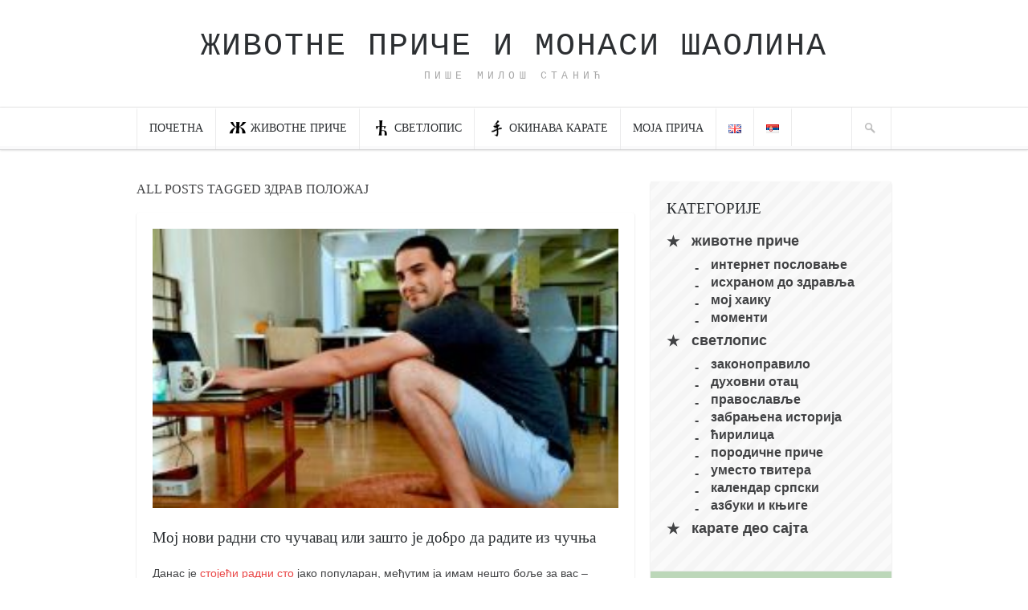

--- FILE ---
content_type: text/html; charset=UTF-8
request_url: https://milos.io/tag/%D0%B7%D0%B4%D1%80%D0%B0%D0%B2-%D0%BF%D0%BE%D0%BB%D0%BE%D0%B6%D0%B0%D1%98/
body_size: 20191
content:
<!DOCTYPE html><html lang="sr-Cyrl-RS" prefix="og: https://ogp.me/ns#"><head><script data-no-optimize="1">var litespeed_docref=sessionStorage.getItem("litespeed_docref");litespeed_docref&&(Object.defineProperty(document,"referrer",{get:function(){return litespeed_docref}}),sessionStorage.removeItem("litespeed_docref"));</script> <title>All about - | Milos.io</title><meta http-equiv="Content-Type" content="text/html; charset=UTF-8" /><meta name="viewport" content="width=device-width,initial-scale=1"><meta name="generator" content="Hoarder 1.2" /><meta name="generator" content="ZillaFramework 1.0.2.5" /><link rel="alternate" type="application/rss+xml" title="животне приче и монаси шаолина RSS Feed" href="https://milos.io/sr_cyrl/feed/" /><link rel="pingback" href="https://milos.io/xmlrpc.php" />
<!--[if lt IE 9]> <script src="https://css3-mediaqueries-js.googlecode.com/svn/trunk/css3-mediaqueries.js"></script> <![endif]--><meta name="robots" content="follow, noindex"/><meta property="og:locale" content="en_US" /><meta property="og:type" content="article" /><meta property="og:title" content="All about - | Milos.io" /><meta property="og:url" content="https://milos.io/tag/%d0%b7%d0%b4%d1%80%d0%b0%d0%b2-%d0%bf%d0%be%d0%bb%d0%be%d0%b6%d0%b0%d1%98/" /><meta property="og:site_name" content="Milos.io" /><meta property="article:publisher" content="https://www.facebook.com/www.milos.io" /><meta name="twitter:card" content="summary_large_image" /><meta name="twitter:title" content="All about - | Milos.io" /><meta name="twitter:site" content="@shorin011" /><meta name="twitter:label1" content="Posts" /><meta name="twitter:data1" content="1" /> <script type="application/ld+json" class="rank-math-schema-pro">{"@context":"https://schema.org","@graph":[{"@type":"Person","@id":"https://milos.io/#person","name":"Milos Stanic","sameAs":["https://www.facebook.com/www.milos.io","https://twitter.com/shorin011"],"image":{"@type":"ImageObject","@id":"https://milos.io/#logo","url":"https://milos.io/wp-content/uploads/2020/12/16998207_10155305793205695_86039552497752860_n.jpg","contentUrl":"https://milos.io/wp-content/uploads/2020/12/16998207_10155305793205695_86039552497752860_n.jpg","caption":"Milos.io","inLanguage":"sr-Cyrl-RS","width":"259","height":"259"}},{"@type":"WebSite","@id":"https://milos.io/#website","url":"https://milos.io","name":"Milos.io","publisher":{"@id":"https://milos.io/#person"},"inLanguage":"sr-Cyrl-RS"},{"@type":"BreadcrumbList","@id":"https://milos.io/tag/%d0%b7%d0%b4%d1%80%d0%b0%d0%b2-%d0%bf%d0%be%d0%bb%d0%be%d0%b6%d0%b0%d1%98/#breadcrumb","itemListElement":[{"@type":"ListItem","position":"1","item":{"@id":"https://milos.io","name":"Home"}},{"@type":"ListItem","position":"2","item":{"@id":"https://milos.io/tag/%d0%b7%d0%b4%d1%80%d0%b0%d0%b2-%d0%bf%d0%be%d0%bb%d0%be%d0%b6%d0%b0%d1%98/","name":"\u0437\u0434\u0440\u0430\u0432 \u043f\u043e\u043b\u043e\u0436\u0430\u0458"}}]},{"@type":"CollectionPage","@id":"https://milos.io/tag/%d0%b7%d0%b4%d1%80%d0%b0%d0%b2-%d0%bf%d0%be%d0%bb%d0%be%d0%b6%d0%b0%d1%98/#webpage","url":"https://milos.io/tag/%d0%b7%d0%b4%d1%80%d0%b0%d0%b2-%d0%bf%d0%be%d0%bb%d0%be%d0%b6%d0%b0%d1%98/","name":"All about - | Milos.io","isPartOf":{"@id":"https://milos.io/#website"},"inLanguage":"sr-Cyrl-RS","breadcrumb":{"@id":"https://milos.io/tag/%d0%b7%d0%b4%d1%80%d0%b0%d0%b2-%d0%bf%d0%be%d0%bb%d0%be%d0%b6%d0%b0%d1%98/#breadcrumb"}}]}</script> <link rel='dns-prefetch' href='//stats.wp.com' /><link rel='dns-prefetch' href='//fonts.googleapis.com' /><link rel='dns-prefetch' href='//jetpack.wordpress.com' /><link rel='dns-prefetch' href='//s0.wp.com' /><link rel='dns-prefetch' href='//public-api.wordpress.com' /><link rel='dns-prefetch' href='//0.gravatar.com' /><link rel='dns-prefetch' href='//1.gravatar.com' /><link rel='dns-prefetch' href='//2.gravatar.com' /><link rel='dns-prefetch' href='//widgets.wp.com' /><link rel="alternate" type="application/rss+xml" title="животне приче и монаси шаолина &raquo; здрав положај Tag Feed" href="https://milos.io/tag/%d0%b7%d0%b4%d1%80%d0%b0%d0%b2-%d0%bf%d0%be%d0%bb%d0%be%d0%b6%d0%b0%d1%98/feed/" /><style id='wp-img-auto-sizes-contain-inline-css' type='text/css'>img:is([sizes=auto i],[sizes^="auto," i]){contain-intrinsic-size:3000px 1500px}
/*# sourceURL=wp-img-auto-sizes-contain-inline-css */</style><style id="litespeed-ccss">ul{box-sizing:border-box}.entry-content{counter-reset:footnotes}:root{--wp--preset--font-size--normal:16px;--wp--preset--font-size--huge:42px}body{--wp--preset--color--black:#000;--wp--preset--color--cyan-bluish-gray:#abb8c3;--wp--preset--color--white:#fff;--wp--preset--color--pale-pink:#f78da7;--wp--preset--color--vivid-red:#cf2e2e;--wp--preset--color--luminous-vivid-orange:#ff6900;--wp--preset--color--luminous-vivid-amber:#fcb900;--wp--preset--color--light-green-cyan:#7bdcb5;--wp--preset--color--vivid-green-cyan:#00d084;--wp--preset--color--pale-cyan-blue:#8ed1fc;--wp--preset--color--vivid-cyan-blue:#0693e3;--wp--preset--color--vivid-purple:#9b51e0;--wp--preset--gradient--vivid-cyan-blue-to-vivid-purple:linear-gradient(135deg,rgba(6,147,227,1) 0%,#9b51e0 100%);--wp--preset--gradient--light-green-cyan-to-vivid-green-cyan:linear-gradient(135deg,#7adcb4 0%,#00d082 100%);--wp--preset--gradient--luminous-vivid-amber-to-luminous-vivid-orange:linear-gradient(135deg,rgba(252,185,0,1) 0%,rgba(255,105,0,1) 100%);--wp--preset--gradient--luminous-vivid-orange-to-vivid-red:linear-gradient(135deg,rgba(255,105,0,1) 0%,#cf2e2e 100%);--wp--preset--gradient--very-light-gray-to-cyan-bluish-gray:linear-gradient(135deg,#eee 0%,#a9b8c3 100%);--wp--preset--gradient--cool-to-warm-spectrum:linear-gradient(135deg,#4aeadc 0%,#9778d1 20%,#cf2aba 40%,#ee2c82 60%,#fb6962 80%,#fef84c 100%);--wp--preset--gradient--blush-light-purple:linear-gradient(135deg,#ffceec 0%,#9896f0 100%);--wp--preset--gradient--blush-bordeaux:linear-gradient(135deg,#fecda5 0%,#fe2d2d 50%,#6b003e 100%);--wp--preset--gradient--luminous-dusk:linear-gradient(135deg,#ffcb70 0%,#c751c0 50%,#4158d0 100%);--wp--preset--gradient--pale-ocean:linear-gradient(135deg,#fff5cb 0%,#b6e3d4 50%,#33a7b5 100%);--wp--preset--gradient--electric-grass:linear-gradient(135deg,#caf880 0%,#71ce7e 100%);--wp--preset--gradient--midnight:linear-gradient(135deg,#020381 0%,#2874fc 100%);--wp--preset--font-size--small:13px;--wp--preset--font-size--medium:20px;--wp--preset--font-size--large:36px;--wp--preset--font-size--x-large:42px;--wp--preset--spacing--20:.44rem;--wp--preset--spacing--30:.67rem;--wp--preset--spacing--40:1rem;--wp--preset--spacing--50:1.5rem;--wp--preset--spacing--60:2.25rem;--wp--preset--spacing--70:3.38rem;--wp--preset--spacing--80:5.06rem;--wp--preset--shadow--natural:6px 6px 9px rgba(0,0,0,.2);--wp--preset--shadow--deep:12px 12px 50px rgba(0,0,0,.4);--wp--preset--shadow--sharp:6px 6px 0px rgba(0,0,0,.2);--wp--preset--shadow--outlined:6px 6px 0px -3px rgba(255,255,255,1),6px 6px rgba(0,0,0,1);--wp--preset--shadow--crisp:6px 6px 0px rgba(0,0,0,1)}html,body,div,span,h1,h2,h3,p,a,img,i,ul,li,form{margin:0;padding:0;border:0;outline:0;font-size:100%;vertical-align:baseline;background:0 0}body{line-height:1}ul{list-style:none}:focus{outline:0}.clearfix:after{content:".";display:block;height:0;clear:both;visibility:hidden}.clearfix{display:inline-block}.clearfix{display:block}body{font:14px/1.571em Helvetica,Arial,"Lucida Grande",sans-serif;background:transparent url(/wp-content/themes/hoarder/images/bg-body.gif) repeat fixed;border-top:4px solid #2c2f32;color:#414244;-webkit-font-smoothing:antialiased;word-wrap:break-word}a{color:#ea4848;text-decoration:none}a img{border:none}a>img{vertical-align:bottom}p,ul,form,.post-thumb,#logo{margin-bottom:1.429em}.hentry,.hfeed{margin-bottom:2.857em}h1,h2,h3{font-weight:400;padding:0}h1{font-size:24px;line-height:1.1667em}h2{font-size:20px;line-height:1.4em;margin:0 0 1em}h3{font-size:16px;line-height:1.429em;margin:0 0 .5em}.page-title{font-family:'Roboto Slab',Georgia,serif;font-size:16px;line-height:1.2em;margin-left:10px;margin-bottom:1.25em;text-transform:uppercase}.entry-title{color:#2a2e31;font-family:'Roboto Slab',Georgia,serif;font-size:19px;line-height:1.4em;margin:1.25em 20px .5em}.entry-title a{color:#2a2e31}h3{font-family:'Roboto Slab',Georgia,serif}#header{background:#fff;border-bottom:1px solid #ebebec;padding:2.429em 0 0}.header-inner{width:940px;margin:0 auto}#content{margin:2.857em auto;width:940px}#primary{float:left;margin-left:-10px;width:100%}.archive #primary{position:relative;width:633px}#sidebar{background:#fff;-webkit-border-radius:4px;border-radius:4px;-webkit-box-shadow:0 1px 2px rgba(0,0,0,.2);box-shadow:0 1px 2px rgba(0,0,0,.2);float:right;width:300px}#logo{margin-bottom:0;padding-bottom:1.786em}#logo,#logo a{font-family:Courier,monospace;color:#2c2f32;text-align:center;text-transform:uppercase}#logo a{font-size:40px;line-height:1.2em;letter-spacing:.05em}#tagline{color:#a7a7a7;font-size:13px;line-height:1.385em;font-weight:400;margin:.3em 0;text-transform:uppercase;letter-spacing:.4em}.main-navigation{background:#fff;background:linear-gradient(to bottom,#fff 0%,#fff 92%,#fff 92%,#fafafb 92%,#fafafb 100%);-webkit-box-shadow:0 1px 0 #d2d2d3,0 1px 3px rgba(0,0,0,.2);-moz-box-shadow:0 1px 0 #d2d2d3,0 1px 3px rgba(0,0,0,.2);-o-box-shadow:0 1px 0 #d2d2d3,0 1px 3px rgba(0,0,0,.2);box-shadow:0 1px 0 #d2d2d3,0 1px 3px rgba(0,0,0,.2)}.main-navigation:after{content:"";clear:both;display:table}#primary-nav{margin:0 auto;width:940px}.sf-menu,.sf-menu *{margin:0;padding:0;list-style:none}.sf-menu li{position:relative;white-space:nowrap}.sf-menu ul{position:absolute;display:none;top:100%;left:0;min-width:12em;z-index:99}.sf-menu>li{float:left}.sf-menu a{display:block;position:relative}.sf-menu ul ul{top:0;left:100%}#primary-menu>li>a{border-bottom:none;border-right:1px solid #ebebec;border-top:3px solid transparent;color:#2c2f32;font-family:'Roboto Slab',Georgia,serif;padding:12px 15px 16px;text-transform:uppercase}#primary-menu>li:first-child>a{border-left:1px solid #ebebec}#primary-menu .sub-menu{background:#2c2f32;-webkit-box-shadow:0 1px 3px rgba(0,0,0,.7);-moz-box-shadow:0 1px 3px rgba(0,0,0,.7);-o-box-shadow:0 1px 3px rgba(0,0,0,.7);box-shadow:0 1px 3px rgba(0,0,0,.7);padding:15px 5px 20px}#primary-menu .sub-menu a{background:#22272d;border:none;border-radius:4px;color:#a7a7a7;font-size:16px;margin:5px 10px 0;padding:5px 15px;text-shadow:0 1px 1px rgba(0,0,0,.3)}#back-to-top{border-radius:4px;background:#000 url('/wp-content/themes/hoarder/images/sprite.png') 12px -394px no-repeat;display:none;opacity:.7;height:46px;width:46px;z-index:999;position:fixed;bottom:20px;right:20px}#mobile-menu-button{width:40px;height:28px;background:transparent url(/wp-content/themes/hoarder/images/menu-icon.png) 0 0 no-repeat;background-size:40px 28px;position:fixed;top:20px;left:0;z-index:10100;display:none}#mobile-menu *{box-sizing:border-box}#mobile-menu{position:fixed;top:0;left:-20px;bottom:0;background-color:#202222;color:#fff;box-shadow:0 5px 15px rgba(0,0,0,.5);z-index:10000;width:0;min-width:0;max-width:0;overflow:hidden;white-space:nowrap;-webkit-touch-callout:none}#mobile-menu .aside-contents{padding:0 10px 10px 50px}ul{margin-left:30px}.post-thumb{background:#ea4848 url(/wp-content/themes/hoarder/images/plus.png) 50% 50% no-repeat;margin:1.429em 20px}.post-thumb img{vertical-align:bottom}.entry-content{max-width:100%}img{height:auto;width:auto;max-width:100%}input{color:#2c2f32;background:#f4f4f7;border:1px solid #f4f4f7;font-family:"HelveticaNeue-Light","Helvetica Neue Light","Helvetica Neue",Helvetica,Arial,"Lucida Grande",sans-serif;font-size:1em;padding:6px 10px 5px;width:240px}button,input[type=submit]{background-color:#fcfcfc;background-image:-webkit-gradient(linear,left top,left bottom,from(#fcfcfc),to(#f7f7f7));background-image:-webkit-linear-gradient(top,#fcfcfc,#f7f7f7);background-image:-moz-linear-gradient(top,#fcfcfc,#f7f7f7);background-image:-o-linear-gradient(top,#fcfcfc,#f7f7f7);background-image:linear-gradient(to bottom,#fcfcfc,#f7f7f7);border:1px solid #c4c4c4;-webkit-border-radius:3px;border-radius:3px;-webkit-box-shadow:0 1px 2px rgba(0,0,0,.1),0 1px 2px #fff inset;box-shadow:0 1px 2px rgba(0,0,0,.1),0 1px 2px #fff inset;font-family:'Roboto Slab',Georgia,serif;font-size:16px;line-height:1em;padding:.375em 10px;text-shadow:0 1px 0 #fff;width:auto}.hentry{background:#fff;-webkit-border-radius:4px;border-radius:4px;-webkit-box-shadow:0 1px 2px rgba(0,0,0,.2);box-shadow:0 1px 2px rgba(0,0,0,.2);float:left;margin:0 10px 1.429em;width:300px}.archive .hentry{width:620px}.entry-content{margin:1.5em 20px}.entry-meta-header{color:#a7a7a7;font-size:12px;margin:0 1.667em}.isotope-container{position:relative;overflow:hidden}.widget{border-bottom:1px solid #ebebec;margin:1.875em 0 0;padding:0 20px 1.875em}.widget:first-child{margin-top:0}.widget-title{color:#2c2f32;font-family:'Roboto Slab',Georgia,serif;margin-bottom:1.5em;text-transform:uppercase;font-size:14px}.widget ul{list-style-type:disc}.widget_nav_menu ul{list-style-type:none;margin:0}.widget_nav_menu a{background:#fafafb;border:none;-webkit-border-radius:2px;border-radius:2px;color:#414244;display:block;line-height:1.5em;margin-bottom:.35em;padding:.35em .84em}@media only screen and (max-width:640px){body{-webkit-text-size-adjust:none}}@media only screen and (max-width:960px){#logo a{font-size:30px}.main-navigation{background:#202222;border-bottom:none;-webkit-box-shadow:none;-moz-box-shadow:none;-o-box-shadow:none;box-shadow:none}#primary-nav{height:auto;position:relative;width:100%}#primary-menu{display:none}.main-navigation{width:100%;top:0;left:0;position:fixed;z-index:10000}#mobile-menu-button{display:block}}@media only screen and (max-width:960px){#logo{padding-bottom:3em}.header-inner,#primary-nav,#content{width:620px}#primary{float:left;width:640px}.archive #primary{margin-bottom:0;padding-bottom:0;width:640px}.archive #primary{padding-bottom:65px}#sidebar .widget{width:580px}.hentry{width:300px}.archive .hentry{width:620px}.page-title{text-align:center;margin-left:0}#sidebar{margin-top:20px;margin-bottom:0;padding-bottom:1.25em;width:620px}}@media only screen and (max-width:640px){.header-inner,#primary-nav,#content{width:300px}#primary{float:left;width:300px}.archive #primary{width:320px}.hentry{width:300px}.archive .hentry{width:300px}.archive .post-thumb{width:260px}.page-title{text-align:center;margin-left:0}#sidebar{margin-top:20px;margin-bottom:0;padding-bottom:1.25em;width:300px}#sidebar .widget{width:260px}}.menu-item.lang-item-sr a{padding-top:8px!important}@media only screen and (max-width:960px){.menu-item.lang-item{padding-top:10px;padding-right:20px;display:inline-block!important}.menu-item.lang-item a{display:inline-block;line-height:1!important}}.post-thumb img{width:100%;height:auto}.menu-blog-navigacija-en-container{font-weight:700}#nav_menu-7{background:url("/wp-content/uploads/2019/03/stripes-light.png");font-size:18px}#nav_menu-7 h3{font-size:19px;margin-bottom:10px;padding-top:20px}#nav_menu-7 a{background:0 0;display:inline;line-height:2em}#nav_menu-7 ul li:before{content:"05"}#text-35{background-color:#bcd7b9;margin-top:0;padding-top:20px}.simbol{width:24px;height:20px;margin-right:4px;background-image:url(/wp-content/themes/hoarder/images/symbols.png);background-repeat:no-repeat;background-position:0 0;background-size:72px 40px;display:inline-block;vertical-align:bottom}.simbol.zivot{background-position-x:0}.simbol.kanji{background-position-x:-48px}#mobile-menu .simbol{background-position-y:-20px}.mobile-search{width:100%;display:block;margin-top:18px}.mobile-search input[type=text]{width:80%;font-size:16px}.mobile-search button{height:28px;width:28px;background-color:transparent;background-image:url(/wp-content/themes/hoarder/images/sprite-inv.png);background-position:7px -9px;border:0;box-shadow:none;-webkit-appearance:none;-moz-appearance:none;appearance:none}#mobile-menu-items,#mobile-menu-items ul,#mobile-menu-items li{margin:0;padding:0;list-style:none}#mobile-menu-items li{position:relative;white-space:nowrap}#mobile-menu-items a{display:block}#mobile-menu-items li.menu-item a{padding:6px 0;color:#fff;text-decoration:none}#mobile-menu-items li.menu-item ul.sub-menu{margin-left:29px;font-family:'Roboto Slab',Georgia,serif}.plform_result{margin-top:1em}#search-bar-toggle{height:3.7em;width:50px;margin:0;padding:0;border:0;border-left:1px solid #ebebec;border-right:1px solid #ebebec;border-radius:0;background:transparent url(/wp-content/themes/hoarder/images/sprite.png) 15px -50px no-repeat;line-height:1.6em;font-size:1em;float:right;outline:none;box-shadow:none}#search-bar,#search-bar *{box-sizing:border-box}#search-bar{background:#ccc;display:none}#search-bar .form-holder{margin:0 auto;padding:1em 0;width:940px}#search-bar form{margin:0}#search-bar input{margin:0 auto;width:70%;display:block;background:#fff;font-size:1.2em}@media only screen and (max-width:960px){#search-bar,#search-bar-toggle{display:none}}:root{--swiper-theme-color:#007aff}:root{--swiper-navigation-size:44px}:root{--jp-carousel-primary-color:#fff;--jp-carousel-primary-subtle-color:#999;--jp-carousel-bg-color:#000;--jp-carousel-bg-faded-color:#222;--jp-carousel-border-color:#3a3a3a}:root{--jetpack--contact-form--border:1px solid #8c8f94;--jetpack--contact-form--border-color:#8c8f94;--jetpack--contact-form--border-size:1px;--jetpack--contact-form--border-style:solid;--jetpack--contact-form--border-radius:0px;--jetpack--contact-form--input-padding:16px;--jetpack--contact-form--font-size:16px}</style><link rel="preload" data-asynced="1" data-optimized="2" as="style" onload="this.onload=null;this.rel='stylesheet'" href="https://milos.io/wp-content/litespeed/ucss/ad7115642b6e3fdae04e9884beafc48c.css?ver=fb593" /><script data-optimized="1" type="litespeed/javascript" data-src="https://milos.io/wp-content/plugins/litespeed-cache/assets/js/css_async.min.js"></script> <style id='global-styles-inline-css' type='text/css'>:root{--wp--preset--aspect-ratio--square: 1;--wp--preset--aspect-ratio--4-3: 4/3;--wp--preset--aspect-ratio--3-4: 3/4;--wp--preset--aspect-ratio--3-2: 3/2;--wp--preset--aspect-ratio--2-3: 2/3;--wp--preset--aspect-ratio--16-9: 16/9;--wp--preset--aspect-ratio--9-16: 9/16;--wp--preset--color--black: #000000;--wp--preset--color--cyan-bluish-gray: #abb8c3;--wp--preset--color--white: #ffffff;--wp--preset--color--pale-pink: #f78da7;--wp--preset--color--vivid-red: #cf2e2e;--wp--preset--color--luminous-vivid-orange: #ff6900;--wp--preset--color--luminous-vivid-amber: #fcb900;--wp--preset--color--light-green-cyan: #7bdcb5;--wp--preset--color--vivid-green-cyan: #00d084;--wp--preset--color--pale-cyan-blue: #8ed1fc;--wp--preset--color--vivid-cyan-blue: #0693e3;--wp--preset--color--vivid-purple: #9b51e0;--wp--preset--gradient--vivid-cyan-blue-to-vivid-purple: linear-gradient(135deg,rgb(6,147,227) 0%,rgb(155,81,224) 100%);--wp--preset--gradient--light-green-cyan-to-vivid-green-cyan: linear-gradient(135deg,rgb(122,220,180) 0%,rgb(0,208,130) 100%);--wp--preset--gradient--luminous-vivid-amber-to-luminous-vivid-orange: linear-gradient(135deg,rgb(252,185,0) 0%,rgb(255,105,0) 100%);--wp--preset--gradient--luminous-vivid-orange-to-vivid-red: linear-gradient(135deg,rgb(255,105,0) 0%,rgb(207,46,46) 100%);--wp--preset--gradient--very-light-gray-to-cyan-bluish-gray: linear-gradient(135deg,rgb(238,238,238) 0%,rgb(169,184,195) 100%);--wp--preset--gradient--cool-to-warm-spectrum: linear-gradient(135deg,rgb(74,234,220) 0%,rgb(151,120,209) 20%,rgb(207,42,186) 40%,rgb(238,44,130) 60%,rgb(251,105,98) 80%,rgb(254,248,76) 100%);--wp--preset--gradient--blush-light-purple: linear-gradient(135deg,rgb(255,206,236) 0%,rgb(152,150,240) 100%);--wp--preset--gradient--blush-bordeaux: linear-gradient(135deg,rgb(254,205,165) 0%,rgb(254,45,45) 50%,rgb(107,0,62) 100%);--wp--preset--gradient--luminous-dusk: linear-gradient(135deg,rgb(255,203,112) 0%,rgb(199,81,192) 50%,rgb(65,88,208) 100%);--wp--preset--gradient--pale-ocean: linear-gradient(135deg,rgb(255,245,203) 0%,rgb(182,227,212) 50%,rgb(51,167,181) 100%);--wp--preset--gradient--electric-grass: linear-gradient(135deg,rgb(202,248,128) 0%,rgb(113,206,126) 100%);--wp--preset--gradient--midnight: linear-gradient(135deg,rgb(2,3,129) 0%,rgb(40,116,252) 100%);--wp--preset--font-size--small: 13px;--wp--preset--font-size--medium: 20px;--wp--preset--font-size--large: 36px;--wp--preset--font-size--x-large: 42px;--wp--preset--spacing--20: 0.44rem;--wp--preset--spacing--30: 0.67rem;--wp--preset--spacing--40: 1rem;--wp--preset--spacing--50: 1.5rem;--wp--preset--spacing--60: 2.25rem;--wp--preset--spacing--70: 3.38rem;--wp--preset--spacing--80: 5.06rem;--wp--preset--shadow--natural: 6px 6px 9px rgba(0, 0, 0, 0.2);--wp--preset--shadow--deep: 12px 12px 50px rgba(0, 0, 0, 0.4);--wp--preset--shadow--sharp: 6px 6px 0px rgba(0, 0, 0, 0.2);--wp--preset--shadow--outlined: 6px 6px 0px -3px rgb(255, 255, 255), 6px 6px rgb(0, 0, 0);--wp--preset--shadow--crisp: 6px 6px 0px rgb(0, 0, 0);}:where(.is-layout-flex){gap: 0.5em;}:where(.is-layout-grid){gap: 0.5em;}body .is-layout-flex{display: flex;}.is-layout-flex{flex-wrap: wrap;align-items: center;}.is-layout-flex > :is(*, div){margin: 0;}body .is-layout-grid{display: grid;}.is-layout-grid > :is(*, div){margin: 0;}:where(.wp-block-columns.is-layout-flex){gap: 2em;}:where(.wp-block-columns.is-layout-grid){gap: 2em;}:where(.wp-block-post-template.is-layout-flex){gap: 1.25em;}:where(.wp-block-post-template.is-layout-grid){gap: 1.25em;}.has-black-color{color: var(--wp--preset--color--black) !important;}.has-cyan-bluish-gray-color{color: var(--wp--preset--color--cyan-bluish-gray) !important;}.has-white-color{color: var(--wp--preset--color--white) !important;}.has-pale-pink-color{color: var(--wp--preset--color--pale-pink) !important;}.has-vivid-red-color{color: var(--wp--preset--color--vivid-red) !important;}.has-luminous-vivid-orange-color{color: var(--wp--preset--color--luminous-vivid-orange) !important;}.has-luminous-vivid-amber-color{color: var(--wp--preset--color--luminous-vivid-amber) !important;}.has-light-green-cyan-color{color: var(--wp--preset--color--light-green-cyan) !important;}.has-vivid-green-cyan-color{color: var(--wp--preset--color--vivid-green-cyan) !important;}.has-pale-cyan-blue-color{color: var(--wp--preset--color--pale-cyan-blue) !important;}.has-vivid-cyan-blue-color{color: var(--wp--preset--color--vivid-cyan-blue) !important;}.has-vivid-purple-color{color: var(--wp--preset--color--vivid-purple) !important;}.has-black-background-color{background-color: var(--wp--preset--color--black) !important;}.has-cyan-bluish-gray-background-color{background-color: var(--wp--preset--color--cyan-bluish-gray) !important;}.has-white-background-color{background-color: var(--wp--preset--color--white) !important;}.has-pale-pink-background-color{background-color: var(--wp--preset--color--pale-pink) !important;}.has-vivid-red-background-color{background-color: var(--wp--preset--color--vivid-red) !important;}.has-luminous-vivid-orange-background-color{background-color: var(--wp--preset--color--luminous-vivid-orange) !important;}.has-luminous-vivid-amber-background-color{background-color: var(--wp--preset--color--luminous-vivid-amber) !important;}.has-light-green-cyan-background-color{background-color: var(--wp--preset--color--light-green-cyan) !important;}.has-vivid-green-cyan-background-color{background-color: var(--wp--preset--color--vivid-green-cyan) !important;}.has-pale-cyan-blue-background-color{background-color: var(--wp--preset--color--pale-cyan-blue) !important;}.has-vivid-cyan-blue-background-color{background-color: var(--wp--preset--color--vivid-cyan-blue) !important;}.has-vivid-purple-background-color{background-color: var(--wp--preset--color--vivid-purple) !important;}.has-black-border-color{border-color: var(--wp--preset--color--black) !important;}.has-cyan-bluish-gray-border-color{border-color: var(--wp--preset--color--cyan-bluish-gray) !important;}.has-white-border-color{border-color: var(--wp--preset--color--white) !important;}.has-pale-pink-border-color{border-color: var(--wp--preset--color--pale-pink) !important;}.has-vivid-red-border-color{border-color: var(--wp--preset--color--vivid-red) !important;}.has-luminous-vivid-orange-border-color{border-color: var(--wp--preset--color--luminous-vivid-orange) !important;}.has-luminous-vivid-amber-border-color{border-color: var(--wp--preset--color--luminous-vivid-amber) !important;}.has-light-green-cyan-border-color{border-color: var(--wp--preset--color--light-green-cyan) !important;}.has-vivid-green-cyan-border-color{border-color: var(--wp--preset--color--vivid-green-cyan) !important;}.has-pale-cyan-blue-border-color{border-color: var(--wp--preset--color--pale-cyan-blue) !important;}.has-vivid-cyan-blue-border-color{border-color: var(--wp--preset--color--vivid-cyan-blue) !important;}.has-vivid-purple-border-color{border-color: var(--wp--preset--color--vivid-purple) !important;}.has-vivid-cyan-blue-to-vivid-purple-gradient-background{background: var(--wp--preset--gradient--vivid-cyan-blue-to-vivid-purple) !important;}.has-light-green-cyan-to-vivid-green-cyan-gradient-background{background: var(--wp--preset--gradient--light-green-cyan-to-vivid-green-cyan) !important;}.has-luminous-vivid-amber-to-luminous-vivid-orange-gradient-background{background: var(--wp--preset--gradient--luminous-vivid-amber-to-luminous-vivid-orange) !important;}.has-luminous-vivid-orange-to-vivid-red-gradient-background{background: var(--wp--preset--gradient--luminous-vivid-orange-to-vivid-red) !important;}.has-very-light-gray-to-cyan-bluish-gray-gradient-background{background: var(--wp--preset--gradient--very-light-gray-to-cyan-bluish-gray) !important;}.has-cool-to-warm-spectrum-gradient-background{background: var(--wp--preset--gradient--cool-to-warm-spectrum) !important;}.has-blush-light-purple-gradient-background{background: var(--wp--preset--gradient--blush-light-purple) !important;}.has-blush-bordeaux-gradient-background{background: var(--wp--preset--gradient--blush-bordeaux) !important;}.has-luminous-dusk-gradient-background{background: var(--wp--preset--gradient--luminous-dusk) !important;}.has-pale-ocean-gradient-background{background: var(--wp--preset--gradient--pale-ocean) !important;}.has-electric-grass-gradient-background{background: var(--wp--preset--gradient--electric-grass) !important;}.has-midnight-gradient-background{background: var(--wp--preset--gradient--midnight) !important;}.has-small-font-size{font-size: var(--wp--preset--font-size--small) !important;}.has-medium-font-size{font-size: var(--wp--preset--font-size--medium) !important;}.has-large-font-size{font-size: var(--wp--preset--font-size--large) !important;}.has-x-large-font-size{font-size: var(--wp--preset--font-size--x-large) !important;}
/*# sourceURL=global-styles-inline-css */</style><style id='classic-theme-styles-inline-css' type='text/css'>/*! This file is auto-generated */
.wp-block-button__link{color:#fff;background-color:#32373c;border-radius:9999px;box-shadow:none;text-decoration:none;padding:calc(.667em + 2px) calc(1.333em + 2px);font-size:1.125em}.wp-block-file__button{background:#32373c;color:#fff;text-decoration:none}
/*# sourceURL=/wp-includes/css/classic-themes.min.css */</style><style id='jetpack_facebook_likebox-inline-css' type='text/css'>.widget_facebook_likebox {
	overflow: hidden;
}

/*# sourceURL=https://milos.io/wp-content/plugins/jetpack/modules/widgets/facebook-likebox/style.css */</style><style id='searchwp-live-search-inline-css' type='text/css'>.searchwp-live-search-result .searchwp-live-search-result--title a {
  font-size: 16px;
}
.searchwp-live-search-result .searchwp-live-search-result--price {
  font-size: 14px;
}
.searchwp-live-search-result .searchwp-live-search-result--add-to-cart .button {
  font-size: 14px;
}

/*# sourceURL=searchwp-live-search-inline-css */</style> <script type="litespeed/javascript" data-src="https://milos.io/wp-includes/js/jquery/jquery.min.js" id="jquery-core-js"></script> <link rel="https://api.w.org/" href="https://milos.io/wp-json/" /><link rel="alternate" title="JSON" type="application/json" href="https://milos.io/wp-json/wp/v2/tags/3261" /><link rel="EditURI" type="application/rsd+xml" title="RSD" href="https://milos.io/xmlrpc.php?rsd" /><style>img#wpstats{display:none}</style><link rel="preload" href="https://milos.io/wp-content/plugins/bloom/core/admin/fonts/modules.ttf" as="font" crossorigin="anonymous"><style type="text/css">.recentcomments a{display:inline !important;padding:0 !important;margin:0 !important;}</style><link rel="icon" href="https://milos.io/wp-content/uploads/2024/10/cropped-milosio-fav-1-32x32.png" sizes="32x32" /><link rel="icon" href="https://milos.io/wp-content/uploads/2024/10/cropped-milosio-fav-1-192x192.png" sizes="192x192" /><link rel="apple-touch-icon" href="https://milos.io/wp-content/uploads/2024/10/cropped-milosio-fav-1-180x180.png" /><meta name="msapplication-TileImage" content="https://milos.io/wp-content/uploads/2024/10/cropped-milosio-fav-1-270x270.png" /><style type="text/css" id="wp-custom-css">textarea, .zilla .gform_wrapper textarea {
  width: 100%;
  height: 80px;
}</style><style type="text/css">iframe[name='google_conversion_frame'] { 
	height: 0 !important;
	width: 0 !important; 
	line-height: 0 !important; 
	font-size: 0 !important;
	margin-top: -13px;
	float: left;
}</style> <script data-ad-client="ca-pub-9320460125919590" type="litespeed/javascript" data-src="https://pagead2.googlesyndication.com/pagead/js/adsbygoogle.js"></script> </head><body class="archive tag tag-3261 wp-theme-hoarder no-js et_bloom chrome zilla layout-2cr"><noscript><div style="display:inline;">
<img height="1" width="1" style="border-style:none;" alt="" src="//googleads.g.doubleclick.net/pagead/viewthroughconversion/1067598386/?value=0&amp;guid=ON&amp;script=0"/></div>
</noscript><div id="header"><div class="header-inner"><div id="logo">
<a href="https://milos.io/sr_cyrl">животне приче и монаси шаолина</a><p id="tagline">пише Милош Станић</p></div></div></div><div class="main-navigation"><div id="primary-nav"><ul id="primary-menu" class="sf-menu"><li id="menu-item-4529" class="menu-item menu-item-type-custom menu-item-object-custom menu-item-home menu-item-4529"><a href="https://milos.io/sr_cyrl">Почетна</a></li><li id="menu-item-4530" class="menu-item menu-item-type-post_type menu-item-object-page menu-item-has-children menu-item-4530"><a href="https://milos.io/%d0%b1%d0%bb%d0%be%d0%b3/"><i class="simbol zivot"></i>Животне приче</a><ul class="sub-menu"><li id="menu-item-16591" class="menu-item menu-item-type-post_type menu-item-object-page menu-item-16591"><a href="https://milos.io/%d0%b1%d0%bb%d0%be%d0%b3/">најновије на блогу</a></li><li id="menu-item-4531" class="menu-item menu-item-type-taxonomy menu-item-object-category menu-item-4531"><a href="https://milos.io/category/%d0%b7%d0%b0%d1%80%d0%b0%d0%b4%d0%b0-%d0%bd%d0%b0-%d0%b8%d0%bd%d1%82%d0%b5%d1%80%d0%bd%d0%b5%d1%82%d1%83/">интернет пословање</a></li><li id="menu-item-4533" class="menu-item menu-item-type-taxonomy menu-item-object-category menu-item-4533"><a href="https://milos.io/category/%d0%b7%d0%b4%d1%80%d0%b0%d0%b2%d1%99%d0%b5/">исхраном до здравља</a></li><li id="menu-item-4534" class="menu-item menu-item-type-taxonomy menu-item-object-category menu-item-4534"><a href="https://milos.io/category/%d0%bc%d0%be%d1%98-%d1%85%d0%b0%d0%b8%d0%ba%d1%83/">мој хаику</a></li><li id="menu-item-4535" class="menu-item menu-item-type-taxonomy menu-item-object-category menu-item-4535"><a href="https://milos.io/category/%d0%bb%d0%b5%d0%bf%d0%b8-%d0%bc%d0%be%d0%bc%d0%b5%d0%bd%d1%82%d0%b8-%d0%b7%d0%b0%d0%bd%d0%b8%d0%bc%d1%99%d0%b8%d0%b2%d0%b0-%d0%bc%d0%b5%d1%81%d1%82%d0%b0/">моменти и места</a></li><li id="menu-item-4537" class="menu-item menu-item-type-post_type menu-item-object-page menu-item-4537"><a href="https://milos.io/%d0%b1%d0%be%d0%bd%d1%83%d1%81-%d1%82%d0%b5%d0%ba%d1%81%d1%82%d0%be%d0%b2%d0%b8-%d0%b7%d0%b0-%d0%bf%d1%80%d0%b8%d1%98%d0%b0%d1%82%d0%b5%d1%99%d0%b5-%d1%81%d0%b0%d1%98%d1%82%d0%b0/"><span style="color: #f6fe27;">бонус садржај</span></a></li></ul></li><li id="menu-item-19570" class="menu-item menu-item-type-taxonomy menu-item-object-category menu-item-has-children menu-item-19570"><a href="https://milos.io/category/%d1%81%d0%b2%d0%b5%d1%82%d0%bb%d0%be%d0%bf%d0%b8%d1%81/"><i class="simbol svetlopis"></i>светлопис</a><ul class="sub-menu"><li id="menu-item-25138" class="menu-item menu-item-type-taxonomy menu-item-object-category menu-item-25138"><a href="https://milos.io/category/%d1%81%d0%b2%d0%b5%d1%82%d0%bb%d0%be%d0%bf%d0%b8%d1%81/%d0%b7%d0%b0%d0%ba%d0%be%d0%bd%d0%be%d0%bf%d1%80%d0%b0%d0%b2%d0%b8%d0%bb%d0%be/">законоправило</a></li><li id="menu-item-22700" class="menu-item menu-item-type-taxonomy menu-item-object-category menu-item-22700"><a href="https://milos.io/category/%d1%81%d0%b2%d0%b5%d1%82%d0%bb%d0%be%d0%bf%d0%b8%d1%81/%d1%81%d0%b0-%d0%bd%d0%b0%d1%98%d0%b2%d0%b8%d1%88%d0%b5%d0%b3-%d0%bc%d0%b5%d1%81%d1%82%d0%b0/">духовни отац</a></li><li id="menu-item-10938" class="menu-item menu-item-type-taxonomy menu-item-object-category menu-item-10938"><a href="https://milos.io/category/%d1%81%d0%b2%d0%b5%d1%82%d0%bb%d0%be%d0%bf%d0%b8%d1%81/%d1%85%d1%80%d0%b8%d1%88%d1%9b%d0%b0%d0%bd%d1%81%d1%82%d0%b2%d0%be/">православље</a></li><li id="menu-item-4532" class="menu-item menu-item-type-taxonomy menu-item-object-category menu-item-4532"><a href="https://milos.io/category/%d1%81%d0%b2%d0%b5%d1%82%d0%bb%d0%be%d0%bf%d0%b8%d1%81/%d0%bc%d0%b0%d1%9a%d0%b5-%d0%bf%d0%be%d0%b7%d0%bd%d0%b0%d1%82%d0%b0-%d0%b8%d1%81%d1%82%d0%be%d1%80%d0%b8%d1%98%d0%b0/">забрањена историја</a></li><li id="menu-item-13566" class="menu-item menu-item-type-taxonomy menu-item-object-category menu-item-13566"><a href="https://milos.io/category/%d1%81%d0%b2%d0%b5%d1%82%d0%bb%d0%be%d0%bf%d0%b8%d1%81/%d0%b4%d1%83%d1%85-%d0%bf%d1%80%d0%b5%d0%b4%d0%b0%d0%ba%d0%b0/">ћирилица</a></li><li id="menu-item-22705" class="menu-item menu-item-type-taxonomy menu-item-object-category menu-item-22705"><a href="https://milos.io/category/%d1%81%d0%b2%d0%b5%d1%82%d0%bb%d0%be%d0%bf%d0%b8%d1%81/%d0%bf%d0%be%d1%80%d0%be%d0%b4%d0%b8%d1%87%d0%bd%d0%b5-%d0%bf%d1%80%d0%b8%d1%87%d0%b5/">породичне приче</a></li><li id="menu-item-154373" class="menu-item menu-item-type-taxonomy menu-item-object-category menu-item-154373"><a href="https://milos.io/category/%d1%81%d0%b2%d0%b5%d1%82%d0%bb%d0%be%d0%bf%d0%b8%d1%81/%d0%bf%d1%80%d0%be%d1%82%d0%b0-%d0%b2%d0%be%d1%98%d0%b0/">прота Воја</a></li><li id="menu-item-22886" class="menu-item menu-item-type-taxonomy menu-item-object-category menu-item-22886"><a href="https://milos.io/category/%d1%81%d0%b2%d0%b5%d1%82%d0%bb%d0%be%d0%bf%d0%b8%d1%81/%d1%83%d0%bc%d0%b5%d1%81%d1%82%d0%be-%d1%82%d0%b2%d0%b8%d1%82%d0%b5%d1%80%d0%b0/">уместо твитера</a></li><li id="menu-item-182289" class="menu-item menu-item-type-custom menu-item-object-custom menu-item-182289"><a href="https://milos.io/category/%d1%81%d0%b2%d0%b5%d1%82%d0%bb%d0%be%d0%bf%d0%b8%d1%81/kalendar-srpski-sr_cyrl/">календар српски</a></li><li id="menu-item-182290" class="menu-item menu-item-type-custom menu-item-object-custom menu-item-182290"><a href="https://milos.io/category/%d1%81%d0%b2%d0%b5%d1%82%d0%bb%d0%be%d0%bf%d0%b8%d1%81/azbuki/">азбуки и књиге</a></li></ul></li><li id="menu-item-9997" class="menu-item menu-item-type-post_type menu-item-object-page menu-item-has-children menu-item-9997"><a href="https://milos.io/%d1%82%d1%80%d0%b0%d0%b4%d0%b8%d1%86%d0%b8%d0%be%d0%bd%d0%b0%d0%bb%d0%bd%d0%b8-%d0%ba%d0%b0%d1%80%d0%b0%d1%82%d0%b5/"><i class="simbol kanji"></i>Окинава карате</a><ul class="sub-menu"><li id="menu-item-19067" class="menu-item menu-item-type-custom menu-item-object-custom menu-item-has-children menu-item-19067"><a href="https://milos.io/category/%D1%82%D1%80%D0%B0%D0%B4%D0%B8%D1%86%D0%B8%D0%BE%D0%BD%D0%B0%D0%BB%D0%BD%D0%B8-%D0%BE%D0%BA%D0%B8%D0%BD%D0%B0%D0%B2%D0%B0-%D0%BA%D0%B0%D1%80%D0%B0%D1%82%D0%B5/">најновије на блогу</a><ul class="sub-menu"><li id="menu-item-19068" class="menu-item menu-item-type-taxonomy menu-item-object-category menu-item-19068"><a href="https://milos.io/category/%d1%82%d1%80%d0%b0%d0%b4%d0%b8%d1%86%d0%b8%d0%be%d0%bd%d0%b0%d0%bb%d0%bd%d0%b8-%d0%be%d0%ba%d0%b8%d0%bd%d0%b0%d0%b2%d0%b0-%d0%ba%d0%b0%d1%80%d0%b0%d1%82%d0%b5/%d0%bc%d0%be%d1%98%d0%b5-%d0%b1%d0%b5%d0%bb%d0%b5%d1%88%d0%ba%d0%b5/">моје белешке</a></li><li id="menu-item-19069" class="menu-item menu-item-type-taxonomy menu-item-object-category menu-item-19069"><a href="https://milos.io/category/%d1%82%d1%80%d0%b0%d0%b4%d0%b8%d1%86%d0%b8%d0%be%d0%bd%d0%b0%d0%bb%d0%bd%d0%b8-%d0%be%d0%ba%d0%b8%d0%bd%d0%b0%d0%b2%d0%b0-%d0%ba%d0%b0%d1%80%d0%b0%d1%82%d0%b5/%d0%b8%d1%81%d1%82%d0%be%d1%80%d0%b8%d1%98%d0%b0-%d0%ba%d0%b0%d1%80%d0%b0%d1%82%d0%b5%d0%b0/">историја каратеа</a></li><li id="menu-item-19070" class="menu-item menu-item-type-taxonomy menu-item-object-category menu-item-19070"><a href="https://milos.io/category/%d1%82%d1%80%d0%b0%d0%b4%d0%b8%d1%86%d0%b8%d0%be%d0%bd%d0%b0%d0%bb%d0%bd%d0%b8-%d0%be%d0%ba%d0%b8%d0%bd%d0%b0%d0%b2%d0%b0-%d0%ba%d0%b0%d1%80%d0%b0%d1%82%d0%b5/%d0%b1%d1%83%d0%b1%d0%b8%d1%88%d0%b8/">бубиши</a></li></ul></li><li id="menu-item-19071" class="menu-item menu-item-type-custom menu-item-object-custom menu-item-has-children menu-item-19071"><a href="https://milos.io/category/традиционални-окинава-карате/">карате</a><ul class="sub-menu"><li id="menu-item-19072" class="menu-item menu-item-type-taxonomy menu-item-object-category menu-item-19072"><a href="https://milos.io/category/%d1%82%d1%80%d0%b0%d0%b4%d0%b8%d1%86%d0%b8%d0%be%d0%bd%d0%b0%d0%bb%d0%bd%d0%b8-%d0%be%d0%ba%d0%b8%d0%bd%d0%b0%d0%b2%d0%b0-%d0%ba%d0%b0%d1%80%d0%b0%d1%82%d0%b5/%d0%ba%d0%b8%d1%85%d0%be%d0%bd/">кихон</a></li><li id="menu-item-19073" class="menu-item menu-item-type-taxonomy menu-item-object-category menu-item-19073"><a href="https://milos.io/category/%d1%82%d1%80%d0%b0%d0%b4%d0%b8%d1%86%d0%b8%d0%be%d0%bd%d0%b0%d0%bb%d0%bd%d0%b8-%d0%be%d0%ba%d0%b8%d0%bd%d0%b0%d0%b2%d0%b0-%d0%ba%d0%b0%d1%80%d0%b0%d1%82%d0%b5/%d0%bd%d0%b0%d0%b8%d1%85%d0%b0%d0%bd%d1%87%d0%b8/">наиханчи</a></li><li id="menu-item-19074" class="menu-item menu-item-type-taxonomy menu-item-object-category menu-item-19074"><a href="https://milos.io/category/%d1%82%d1%80%d0%b0%d0%b4%d0%b8%d1%86%d0%b8%d0%be%d0%bd%d0%b0%d0%bb%d0%bd%d0%b8-%d0%be%d0%ba%d0%b8%d0%bd%d0%b0%d0%b2%d0%b0-%d0%ba%d0%b0%d1%80%d0%b0%d1%82%d0%b5/%d0%ba%d1%83%d1%88%d0%b0%d0%bd%d0%ba%d1%83/">кушанку</a></li><li id="menu-item-19075" class="menu-item menu-item-type-taxonomy menu-item-object-category menu-item-19075"><a href="https://milos.io/category/%d1%82%d1%80%d0%b0%d0%b4%d0%b8%d1%86%d0%b8%d0%be%d0%bd%d0%b0%d0%bb%d0%bd%d0%b8-%d0%be%d0%ba%d0%b8%d0%bd%d0%b0%d0%b2%d0%b0-%d0%ba%d0%b0%d1%80%d0%b0%d1%82%d0%b5/%d0%bf%d0%b0%d1%81%d0%b0%d0%b8/">пасаи</a></li><li id="menu-item-19076" class="menu-item menu-item-type-taxonomy menu-item-object-category menu-item-19076"><a href="https://milos.io/category/%d1%82%d1%80%d0%b0%d0%b4%d0%b8%d1%86%d0%b8%d0%be%d0%bd%d0%b0%d0%bb%d0%bd%d0%b8-%d0%be%d0%ba%d0%b8%d0%bd%d0%b0%d0%b2%d0%b0-%d0%ba%d0%b0%d1%80%d0%b0%d1%82%d0%b5/%d1%82%d0%b5%d0%bc%d0%b0%d1%88%d0%b8%d0%b2%d0%b0%d1%80%d0%b8/">темашивари</a></li></ul></li><li id="menu-item-19077" class="menu-item menu-item-type-taxonomy menu-item-object-category menu-item-has-children menu-item-19077"><a href="https://milos.io/category/%d1%82%d1%80%d0%b0%d0%b4%d0%b8%d1%86%d0%b8%d0%be%d0%bd%d0%b0%d0%bb%d0%bd%d0%b8-%d0%be%d0%ba%d0%b8%d0%bd%d0%b0%d0%b2%d0%b0-%d0%ba%d0%b0%d1%80%d0%b0%d1%82%d0%b5/%d0%bc%d0%b0%d1%82%d0%b0%d1%98%d0%be%d1%88%d0%b8-%d0%ba%d0%be%d0%b1%d1%83%d0%b4%d0%be-%d1%9b%d0%b8%d1%80/">кобудо</a><ul class="sub-menu"><li id="menu-item-19078" class="menu-item menu-item-type-taxonomy menu-item-object-category menu-item-19078"><a href="https://milos.io/category/%d1%82%d1%80%d0%b0%d0%b4%d0%b8%d1%86%d0%b8%d0%be%d0%bd%d0%b0%d0%bb%d0%bd%d0%b8-%d0%be%d0%ba%d0%b8%d0%bd%d0%b0%d0%b2%d0%b0-%d0%ba%d0%b0%d1%80%d0%b0%d1%82%d0%b5/%d0%bc%d0%b0%d1%82%d0%b0%d1%98%d0%be%d1%88%d0%b8-%d0%ba%d0%be%d0%b1%d1%83%d0%b4%d0%be-%d1%9b%d0%b8%d1%80/%d0%bd%d1%83%d0%bd%d1%87%d0%b0%d0%ba%d1%83/">нунчаку</a></li><li id="menu-item-19079" class="menu-item menu-item-type-taxonomy menu-item-object-category menu-item-19079"><a href="https://milos.io/category/%d1%82%d1%80%d0%b0%d0%b4%d0%b8%d1%86%d0%b8%d0%be%d0%bd%d0%b0%d0%bb%d0%bd%d0%b8-%d0%be%d0%ba%d0%b8%d0%bd%d0%b0%d0%b2%d0%b0-%d0%ba%d0%b0%d1%80%d0%b0%d1%82%d0%b5/%d0%bc%d0%b0%d1%82%d0%b0%d1%98%d0%be%d1%88%d0%b8-%d0%ba%d0%be%d0%b1%d1%83%d0%b4%d0%be-%d1%9b%d0%b8%d1%80/%d0%b1%d0%be/">бо</a></li><li id="menu-item-19080" class="menu-item menu-item-type-taxonomy menu-item-object-category menu-item-19080"><a href="https://milos.io/category/%d1%82%d1%80%d0%b0%d0%b4%d0%b8%d1%86%d0%b8%d0%be%d0%bd%d0%b0%d0%bb%d0%bd%d0%b8-%d0%be%d0%ba%d0%b8%d0%bd%d0%b0%d0%b2%d0%b0-%d0%ba%d0%b0%d1%80%d0%b0%d1%82%d0%b5/%d0%bc%d0%b0%d1%82%d0%b0%d1%98%d0%be%d1%88%d0%b8-%d0%ba%d0%be%d0%b1%d1%83%d0%b4%d0%be-%d1%9b%d0%b8%d1%80/%d1%82%d0%be%d0%bd%d1%84%d0%b0/">тонфа</a></li><li id="menu-item-19081" class="menu-item menu-item-type-taxonomy menu-item-object-category menu-item-19081"><a href="https://milos.io/category/%d1%82%d1%80%d0%b0%d0%b4%d0%b8%d1%86%d0%b8%d0%be%d0%bd%d0%b0%d0%bb%d0%bd%d0%b8-%d0%be%d0%ba%d0%b8%d0%bd%d0%b0%d0%b2%d0%b0-%d0%ba%d0%b0%d1%80%d0%b0%d1%82%d0%b5/%d0%bc%d0%b0%d1%82%d0%b0%d1%98%d0%be%d1%88%d0%b8-%d0%ba%d0%be%d0%b1%d1%83%d0%b4%d0%be-%d1%9b%d0%b8%d1%80/%d1%81%d0%b0%d0%b8/">саи</a></li><li id="menu-item-19082" class="menu-item menu-item-type-taxonomy menu-item-object-category menu-item-19082"><a href="https://milos.io/category/%d1%82%d1%80%d0%b0%d0%b4%d0%b8%d1%86%d0%b8%d0%be%d0%bd%d0%b0%d0%bb%d0%bd%d0%b8-%d0%be%d0%ba%d0%b8%d0%bd%d0%b0%d0%b2%d0%b0-%d0%ba%d0%b0%d1%80%d0%b0%d1%82%d0%b5/%d0%bc%d0%b0%d1%82%d0%b0%d1%98%d0%be%d1%88%d0%b8-%d0%ba%d0%be%d0%b1%d1%83%d0%b4%d0%be-%d1%9b%d0%b8%d1%80/%d1%82%d0%b8%d0%bc%d0%b1%d0%b5%d0%b8-%d1%80%d0%be%d1%87%d0%b8%d0%bd/">тимбеи рочин</a></li></ul></li><li id="menu-item-19083" class="menu-item menu-item-type-taxonomy menu-item-object-category menu-item-has-children menu-item-19083"><a href="https://milos.io/category/%d1%82%d1%80%d0%b0%d0%b4%d0%b8%d1%86%d0%b8%d0%be%d0%bd%d0%b0%d0%bb%d0%bd%d0%b8-%d0%be%d0%ba%d0%b8%d0%bd%d0%b0%d0%b2%d0%b0-%d0%ba%d0%b0%d1%80%d0%b0%d1%82%d0%b5/%d0%be-%d0%bd%d0%b0%d1%88%d0%b5%d0%bc-%d0%ba%d0%bb%d1%83%d0%b1%d1%83/">тсунами дојо</a><ul class="sub-menu"><li id="menu-item-19084" class="menu-item menu-item-type-taxonomy menu-item-object-category menu-item-19084"><a href="https://milos.io/category/%d1%82%d1%80%d0%b0%d0%b4%d0%b8%d1%86%d0%b8%d0%be%d0%bd%d0%b0%d0%bb%d0%bd%d0%b8-%d0%be%d0%ba%d0%b8%d0%bd%d0%b0%d0%b2%d0%b0-%d0%ba%d0%b0%d1%80%d0%b0%d1%82%d0%b5/%d0%be-%d0%bd%d0%b0%d1%88%d0%b5%d0%bc-%d0%ba%d0%bb%d1%83%d0%b1%d1%83/">програм</a></li><li id="menu-item-19085" class="menu-item menu-item-type-taxonomy menu-item-object-category menu-item-19085"><a href="https://milos.io/category/%d1%82%d1%80%d0%b0%d0%b4%d0%b8%d1%86%d0%b8%d0%be%d0%bd%d0%b0%d0%bb%d0%bd%d0%b8-%d0%be%d0%ba%d0%b8%d0%bd%d0%b0%d0%b2%d0%b0-%d0%ba%d0%b0%d1%80%d0%b0%d1%82%d0%b5/%d0%be-%d0%bd%d0%b0%d1%88%d0%b5%d0%bc-%d0%ba%d0%bb%d1%83%d0%b1%d1%83/%d1%81%d0%bd%d0%b8%d0%bc%d1%86%d0%b8-%d0%bd%d0%b0%d1%81%d1%82%d1%83%d0%bf%d0%b0/">снимци наступа</a></li><li id="menu-item-19086" class="menu-item menu-item-type-taxonomy menu-item-object-category menu-item-19086"><a href="https://milos.io/category/%d1%82%d1%80%d0%b0%d0%b4%d0%b8%d1%86%d0%b8%d0%be%d0%bd%d0%b0%d0%bb%d0%bd%d0%b8-%d0%be%d0%ba%d0%b8%d0%bd%d0%b0%d0%b2%d0%b0-%d0%ba%d0%b0%d1%80%d0%b0%d1%82%d0%b5/%d0%be-%d0%bd%d0%b0%d1%88%d0%b5%d0%bc-%d0%ba%d0%bb%d1%83%d0%b1%d1%83/galerija-kluba/">галерија клуба</a></li><li id="menu-item-24550" class="menu-item menu-item-type-custom menu-item-object-custom menu-item-24550"><a href="https://milos.io/%d1%87%d0%bb%d0%b0%d0%bd%d0%b0%d1%80%d0%b8%d0%bd%d0%b0-%d0%b7%d0%b0-%d0%ba%d0%b0%d1%80%d0%b0%d1%82%d0%b5-%d1%88%d0%ba%d0%be%d0%bb%d1%83-%d1%82%d1%81%d1%83%d0%bd%d0%b0%d0%bc%d0%b8/">чланарина</a></li><li id="menu-item-19087" class="menu-item menu-item-type-custom menu-item-object-custom menu-item-19087"><a href="https://milos.io/%d0%ba%d0%be%d0%bd%d1%82%d0%b0%d0%ba%d1%82/">контакт</a></li></ul></li><li id="menu-item-10302" class="menu-item menu-item-type-post_type menu-item-object-page menu-item-10302"><a href="https://milos.io/%d0%b1%d1%83%d0%bd%d0%ba%d0%b0%d0%b8-%d0%bb%d0%b8%d1%81%d1%82%d0%b0-%d0%b4%d0%be%d0%b4%d0%b0%d1%82%d0%bd%d0%b8-%d1%81%d0%b0%d0%b4%d1%80%d0%b6%d0%b0%d1%98-%d0%b7%d0%b0-%d0%b2%d0%b0%d1%81/"><span style="color: #f6fe27;">бесплатна е-књига</span></a></li><li id="menu-item-17599" class="menu-item menu-item-type-custom menu-item-object-custom menu-item-17599"><a href="https://milos.io/upis/"><span style="color: #f6fe27;">термини тренинга</span></a></li></ul></li><li id="menu-item-4538" class="menu-item menu-item-type-post_type menu-item-object-page menu-item-has-children menu-item-4538"><a href="https://milos.io/%d0%bc%d0%b8%d0%bb%d0%be%d1%88-%d1%81%d1%82%d0%b0%d0%bd%d0%b8%d1%9b-%d0%b4%d1%83%d0%b3%d0%b0-%d1%85%d0%b2%d0%b0%d0%bb%d0%b8%d1%81%d0%b0%d0%b2%d0%b0-%d0%b1%d0%b8%d0%be%d0%b3%d1%80%d0%b0%d1%84%d0%b8/">моја прича</a><ul class="sub-menu"><li id="menu-item-4539" class="menu-item menu-item-type-post_type menu-item-object-page menu-item-4539"><a href="https://milos.io/%d0%bc%d0%b8%d0%bb%d0%be%d1%88-%d1%81%d1%82%d0%b0%d0%bd%d0%b8%d1%9b-%d0%b4%d1%83%d0%b3%d0%b0-%d1%85%d0%b2%d0%b0%d0%bb%d0%b8%d1%81%d0%b0%d0%b2%d0%b0-%d0%b1%d0%b8%d0%be%d0%b3%d1%80%d0%b0%d1%84%d0%b8/">моја прича</a></li><li id="menu-item-4543" class="menu-item menu-item-type-taxonomy menu-item-object-category menu-item-4543"><a href="https://milos.io/category/%d0%bc%d0%be%d1%98%d0%b5-%d1%84%d0%be%d1%82%d0%be%d0%b3%d1%80%d0%b0%d1%84%d0%b8%d1%98%d0%b5/" title="фотографије">фотке</a></li><li id="menu-item-4541" class="menu-item menu-item-type-post_type menu-item-object-page menu-item-4541"><a href="https://milos.io/%d1%81%d0%b0%d1%80%d0%b0%d0%b4%d1%9a%d0%b0-%d0%ba%d0%be%d0%bd%d1%82%d0%b0%d0%ba%d1%82/">контакт</a></li></ul></li><li class="lang-item lang-item-34 lang-item-en no-translation menu-item menu-item-type-custom menu-item-object-custom"><a href="https://milos.io/en/" hreflang="en-GB" lang="en-GB"><img src="[data-uri]" title="English" alt="English" scale="0"></a></li><li class="lang-item lang-item-32 lang-item-sr no-translation lang-item-first menu-item menu-item-type-custom menu-item-object-custom"><a href="https://milos.io/sr/" hreflang="sr-RS" lang="sr-RS"><img src="[data-uri]" title="Latinica" alt="Latinica" scale="0"></a></li></ul>
<button id="search-bar-toggle"></button></div></div><div id="mobile-menu-button"></div><div id="mobile-menu"><div class="aside-contents"><form method="get" action="https://milos.io/sr_cyrl/" class="mobile-search">
<input type="text" name="s" />
<button type="submit"></button></form><ul id="mobile-menu-items" class="menu"><li class="menu-item menu-item-type-custom menu-item-object-custom menu-item-home menu-item-4529"><a href="https://milos.io/sr_cyrl">Почетна</a></li><li class="menu-item menu-item-type-post_type menu-item-object-page menu-item-has-children menu-item-4530"><a href="https://milos.io/%d0%b1%d0%bb%d0%be%d0%b3/"><i class="simbol zivot"></i>Животне приче</a><ul class="sub-menu"><li class="menu-item menu-item-type-post_type menu-item-object-page menu-item-16591"><a href="https://milos.io/%d0%b1%d0%bb%d0%be%d0%b3/">најновије на блогу</a></li><li class="menu-item menu-item-type-taxonomy menu-item-object-category menu-item-4531"><a href="https://milos.io/category/%d0%b7%d0%b0%d1%80%d0%b0%d0%b4%d0%b0-%d0%bd%d0%b0-%d0%b8%d0%bd%d1%82%d0%b5%d1%80%d0%bd%d0%b5%d1%82%d1%83/">интернет пословање</a></li><li class="menu-item menu-item-type-taxonomy menu-item-object-category menu-item-4533"><a href="https://milos.io/category/%d0%b7%d0%b4%d1%80%d0%b0%d0%b2%d1%99%d0%b5/">исхраном до здравља</a></li><li class="menu-item menu-item-type-taxonomy menu-item-object-category menu-item-4534"><a href="https://milos.io/category/%d0%bc%d0%be%d1%98-%d1%85%d0%b0%d0%b8%d0%ba%d1%83/">мој хаику</a></li><li class="menu-item menu-item-type-taxonomy menu-item-object-category menu-item-4535"><a href="https://milos.io/category/%d0%bb%d0%b5%d0%bf%d0%b8-%d0%bc%d0%be%d0%bc%d0%b5%d0%bd%d1%82%d0%b8-%d0%b7%d0%b0%d0%bd%d0%b8%d0%bc%d1%99%d0%b8%d0%b2%d0%b0-%d0%bc%d0%b5%d1%81%d1%82%d0%b0/">моменти и места</a></li><li class="menu-item menu-item-type-post_type menu-item-object-page menu-item-4537"><a href="https://milos.io/%d0%b1%d0%be%d0%bd%d1%83%d1%81-%d1%82%d0%b5%d0%ba%d1%81%d1%82%d0%be%d0%b2%d0%b8-%d0%b7%d0%b0-%d0%bf%d1%80%d0%b8%d1%98%d0%b0%d1%82%d0%b5%d1%99%d0%b5-%d1%81%d0%b0%d1%98%d1%82%d0%b0/"><span style="color: #f6fe27;">бонус садржај</span></a></li></ul></li><li class="menu-item menu-item-type-taxonomy menu-item-object-category menu-item-has-children menu-item-19570"><a href="https://milos.io/category/%d1%81%d0%b2%d0%b5%d1%82%d0%bb%d0%be%d0%bf%d0%b8%d1%81/"><i class="simbol svetlopis"></i>светлопис</a><ul class="sub-menu"><li class="menu-item menu-item-type-taxonomy menu-item-object-category menu-item-25138"><a href="https://milos.io/category/%d1%81%d0%b2%d0%b5%d1%82%d0%bb%d0%be%d0%bf%d0%b8%d1%81/%d0%b7%d0%b0%d0%ba%d0%be%d0%bd%d0%be%d0%bf%d1%80%d0%b0%d0%b2%d0%b8%d0%bb%d0%be/">законоправило</a></li><li class="menu-item menu-item-type-taxonomy menu-item-object-category menu-item-22700"><a href="https://milos.io/category/%d1%81%d0%b2%d0%b5%d1%82%d0%bb%d0%be%d0%bf%d0%b8%d1%81/%d1%81%d0%b0-%d0%bd%d0%b0%d1%98%d0%b2%d0%b8%d1%88%d0%b5%d0%b3-%d0%bc%d0%b5%d1%81%d1%82%d0%b0/">духовни отац</a></li><li class="menu-item menu-item-type-taxonomy menu-item-object-category menu-item-10938"><a href="https://milos.io/category/%d1%81%d0%b2%d0%b5%d1%82%d0%bb%d0%be%d0%bf%d0%b8%d1%81/%d1%85%d1%80%d0%b8%d1%88%d1%9b%d0%b0%d0%bd%d1%81%d1%82%d0%b2%d0%be/">православље</a></li><li class="menu-item menu-item-type-taxonomy menu-item-object-category menu-item-4532"><a href="https://milos.io/category/%d1%81%d0%b2%d0%b5%d1%82%d0%bb%d0%be%d0%bf%d0%b8%d1%81/%d0%bc%d0%b0%d1%9a%d0%b5-%d0%bf%d0%be%d0%b7%d0%bd%d0%b0%d1%82%d0%b0-%d0%b8%d1%81%d1%82%d0%be%d1%80%d0%b8%d1%98%d0%b0/">забрањена историја</a></li><li class="menu-item menu-item-type-taxonomy menu-item-object-category menu-item-13566"><a href="https://milos.io/category/%d1%81%d0%b2%d0%b5%d1%82%d0%bb%d0%be%d0%bf%d0%b8%d1%81/%d0%b4%d1%83%d1%85-%d0%bf%d1%80%d0%b5%d0%b4%d0%b0%d0%ba%d0%b0/">ћирилица</a></li><li class="menu-item menu-item-type-taxonomy menu-item-object-category menu-item-22705"><a href="https://milos.io/category/%d1%81%d0%b2%d0%b5%d1%82%d0%bb%d0%be%d0%bf%d0%b8%d1%81/%d0%bf%d0%be%d1%80%d0%be%d0%b4%d0%b8%d1%87%d0%bd%d0%b5-%d0%bf%d1%80%d0%b8%d1%87%d0%b5/">породичне приче</a></li><li class="menu-item menu-item-type-taxonomy menu-item-object-category menu-item-154373"><a href="https://milos.io/category/%d1%81%d0%b2%d0%b5%d1%82%d0%bb%d0%be%d0%bf%d0%b8%d1%81/%d0%bf%d1%80%d0%be%d1%82%d0%b0-%d0%b2%d0%be%d1%98%d0%b0/">прота Воја</a></li><li class="menu-item menu-item-type-taxonomy menu-item-object-category menu-item-22886"><a href="https://milos.io/category/%d1%81%d0%b2%d0%b5%d1%82%d0%bb%d0%be%d0%bf%d0%b8%d1%81/%d1%83%d0%bc%d0%b5%d1%81%d1%82%d0%be-%d1%82%d0%b2%d0%b8%d1%82%d0%b5%d1%80%d0%b0/">уместо твитера</a></li><li class="menu-item menu-item-type-custom menu-item-object-custom menu-item-182289"><a href="https://milos.io/category/%d1%81%d0%b2%d0%b5%d1%82%d0%bb%d0%be%d0%bf%d0%b8%d1%81/kalendar-srpski-sr_cyrl/">календар српски</a></li><li class="menu-item menu-item-type-custom menu-item-object-custom menu-item-182290"><a href="https://milos.io/category/%d1%81%d0%b2%d0%b5%d1%82%d0%bb%d0%be%d0%bf%d0%b8%d1%81/azbuki/">азбуки и књиге</a></li></ul></li><li class="menu-item menu-item-type-post_type menu-item-object-page menu-item-has-children menu-item-9997"><a href="https://milos.io/%d1%82%d1%80%d0%b0%d0%b4%d0%b8%d1%86%d0%b8%d0%be%d0%bd%d0%b0%d0%bb%d0%bd%d0%b8-%d0%ba%d0%b0%d1%80%d0%b0%d1%82%d0%b5/"><i class="simbol kanji"></i>Окинава карате</a><ul class="sub-menu"><li class="menu-item menu-item-type-custom menu-item-object-custom menu-item-has-children menu-item-19067"><a href="https://milos.io/category/%D1%82%D1%80%D0%B0%D0%B4%D0%B8%D1%86%D0%B8%D0%BE%D0%BD%D0%B0%D0%BB%D0%BD%D0%B8-%D0%BE%D0%BA%D0%B8%D0%BD%D0%B0%D0%B2%D0%B0-%D0%BA%D0%B0%D1%80%D0%B0%D1%82%D0%B5/">најновије на блогу</a><ul class="sub-menu"><li class="menu-item menu-item-type-taxonomy menu-item-object-category menu-item-19068"><a href="https://milos.io/category/%d1%82%d1%80%d0%b0%d0%b4%d0%b8%d1%86%d0%b8%d0%be%d0%bd%d0%b0%d0%bb%d0%bd%d0%b8-%d0%be%d0%ba%d0%b8%d0%bd%d0%b0%d0%b2%d0%b0-%d0%ba%d0%b0%d1%80%d0%b0%d1%82%d0%b5/%d0%bc%d0%be%d1%98%d0%b5-%d0%b1%d0%b5%d0%bb%d0%b5%d1%88%d0%ba%d0%b5/">моје белешке</a></li><li class="menu-item menu-item-type-taxonomy menu-item-object-category menu-item-19069"><a href="https://milos.io/category/%d1%82%d1%80%d0%b0%d0%b4%d0%b8%d1%86%d0%b8%d0%be%d0%bd%d0%b0%d0%bb%d0%bd%d0%b8-%d0%be%d0%ba%d0%b8%d0%bd%d0%b0%d0%b2%d0%b0-%d0%ba%d0%b0%d1%80%d0%b0%d1%82%d0%b5/%d0%b8%d1%81%d1%82%d0%be%d1%80%d0%b8%d1%98%d0%b0-%d0%ba%d0%b0%d1%80%d0%b0%d1%82%d0%b5%d0%b0/">историја каратеа</a></li><li class="menu-item menu-item-type-taxonomy menu-item-object-category menu-item-19070"><a href="https://milos.io/category/%d1%82%d1%80%d0%b0%d0%b4%d0%b8%d1%86%d0%b8%d0%be%d0%bd%d0%b0%d0%bb%d0%bd%d0%b8-%d0%be%d0%ba%d0%b8%d0%bd%d0%b0%d0%b2%d0%b0-%d0%ba%d0%b0%d1%80%d0%b0%d1%82%d0%b5/%d0%b1%d1%83%d0%b1%d0%b8%d1%88%d0%b8/">бубиши</a></li></ul></li><li class="menu-item menu-item-type-custom menu-item-object-custom menu-item-has-children menu-item-19071"><a href="https://milos.io/category/традиционални-окинава-карате/">карате</a><ul class="sub-menu"><li class="menu-item menu-item-type-taxonomy menu-item-object-category menu-item-19072"><a href="https://milos.io/category/%d1%82%d1%80%d0%b0%d0%b4%d0%b8%d1%86%d0%b8%d0%be%d0%bd%d0%b0%d0%bb%d0%bd%d0%b8-%d0%be%d0%ba%d0%b8%d0%bd%d0%b0%d0%b2%d0%b0-%d0%ba%d0%b0%d1%80%d0%b0%d1%82%d0%b5/%d0%ba%d0%b8%d1%85%d0%be%d0%bd/">кихон</a></li><li class="menu-item menu-item-type-taxonomy menu-item-object-category menu-item-19073"><a href="https://milos.io/category/%d1%82%d1%80%d0%b0%d0%b4%d0%b8%d1%86%d0%b8%d0%be%d0%bd%d0%b0%d0%bb%d0%bd%d0%b8-%d0%be%d0%ba%d0%b8%d0%bd%d0%b0%d0%b2%d0%b0-%d0%ba%d0%b0%d1%80%d0%b0%d1%82%d0%b5/%d0%bd%d0%b0%d0%b8%d1%85%d0%b0%d0%bd%d1%87%d0%b8/">наиханчи</a></li><li class="menu-item menu-item-type-taxonomy menu-item-object-category menu-item-19074"><a href="https://milos.io/category/%d1%82%d1%80%d0%b0%d0%b4%d0%b8%d1%86%d0%b8%d0%be%d0%bd%d0%b0%d0%bb%d0%bd%d0%b8-%d0%be%d0%ba%d0%b8%d0%bd%d0%b0%d0%b2%d0%b0-%d0%ba%d0%b0%d1%80%d0%b0%d1%82%d0%b5/%d0%ba%d1%83%d1%88%d0%b0%d0%bd%d0%ba%d1%83/">кушанку</a></li><li class="menu-item menu-item-type-taxonomy menu-item-object-category menu-item-19075"><a href="https://milos.io/category/%d1%82%d1%80%d0%b0%d0%b4%d0%b8%d1%86%d0%b8%d0%be%d0%bd%d0%b0%d0%bb%d0%bd%d0%b8-%d0%be%d0%ba%d0%b8%d0%bd%d0%b0%d0%b2%d0%b0-%d0%ba%d0%b0%d1%80%d0%b0%d1%82%d0%b5/%d0%bf%d0%b0%d1%81%d0%b0%d0%b8/">пасаи</a></li><li class="menu-item menu-item-type-taxonomy menu-item-object-category menu-item-19076"><a href="https://milos.io/category/%d1%82%d1%80%d0%b0%d0%b4%d0%b8%d1%86%d0%b8%d0%be%d0%bd%d0%b0%d0%bb%d0%bd%d0%b8-%d0%be%d0%ba%d0%b8%d0%bd%d0%b0%d0%b2%d0%b0-%d0%ba%d0%b0%d1%80%d0%b0%d1%82%d0%b5/%d1%82%d0%b5%d0%bc%d0%b0%d1%88%d0%b8%d0%b2%d0%b0%d1%80%d0%b8/">темашивари</a></li></ul></li><li class="menu-item menu-item-type-taxonomy menu-item-object-category menu-item-has-children menu-item-19077"><a href="https://milos.io/category/%d1%82%d1%80%d0%b0%d0%b4%d0%b8%d1%86%d0%b8%d0%be%d0%bd%d0%b0%d0%bb%d0%bd%d0%b8-%d0%be%d0%ba%d0%b8%d0%bd%d0%b0%d0%b2%d0%b0-%d0%ba%d0%b0%d1%80%d0%b0%d1%82%d0%b5/%d0%bc%d0%b0%d1%82%d0%b0%d1%98%d0%be%d1%88%d0%b8-%d0%ba%d0%be%d0%b1%d1%83%d0%b4%d0%be-%d1%9b%d0%b8%d1%80/">кобудо</a><ul class="sub-menu"><li class="menu-item menu-item-type-taxonomy menu-item-object-category menu-item-19078"><a href="https://milos.io/category/%d1%82%d1%80%d0%b0%d0%b4%d0%b8%d1%86%d0%b8%d0%be%d0%bd%d0%b0%d0%bb%d0%bd%d0%b8-%d0%be%d0%ba%d0%b8%d0%bd%d0%b0%d0%b2%d0%b0-%d0%ba%d0%b0%d1%80%d0%b0%d1%82%d0%b5/%d0%bc%d0%b0%d1%82%d0%b0%d1%98%d0%be%d1%88%d0%b8-%d0%ba%d0%be%d0%b1%d1%83%d0%b4%d0%be-%d1%9b%d0%b8%d1%80/%d0%bd%d1%83%d0%bd%d1%87%d0%b0%d0%ba%d1%83/">нунчаку</a></li><li class="menu-item menu-item-type-taxonomy menu-item-object-category menu-item-19079"><a href="https://milos.io/category/%d1%82%d1%80%d0%b0%d0%b4%d0%b8%d1%86%d0%b8%d0%be%d0%bd%d0%b0%d0%bb%d0%bd%d0%b8-%d0%be%d0%ba%d0%b8%d0%bd%d0%b0%d0%b2%d0%b0-%d0%ba%d0%b0%d1%80%d0%b0%d1%82%d0%b5/%d0%bc%d0%b0%d1%82%d0%b0%d1%98%d0%be%d1%88%d0%b8-%d0%ba%d0%be%d0%b1%d1%83%d0%b4%d0%be-%d1%9b%d0%b8%d1%80/%d0%b1%d0%be/">бо</a></li><li class="menu-item menu-item-type-taxonomy menu-item-object-category menu-item-19080"><a href="https://milos.io/category/%d1%82%d1%80%d0%b0%d0%b4%d0%b8%d1%86%d0%b8%d0%be%d0%bd%d0%b0%d0%bb%d0%bd%d0%b8-%d0%be%d0%ba%d0%b8%d0%bd%d0%b0%d0%b2%d0%b0-%d0%ba%d0%b0%d1%80%d0%b0%d1%82%d0%b5/%d0%bc%d0%b0%d1%82%d0%b0%d1%98%d0%be%d1%88%d0%b8-%d0%ba%d0%be%d0%b1%d1%83%d0%b4%d0%be-%d1%9b%d0%b8%d1%80/%d1%82%d0%be%d0%bd%d1%84%d0%b0/">тонфа</a></li><li class="menu-item menu-item-type-taxonomy menu-item-object-category menu-item-19081"><a href="https://milos.io/category/%d1%82%d1%80%d0%b0%d0%b4%d0%b8%d1%86%d0%b8%d0%be%d0%bd%d0%b0%d0%bb%d0%bd%d0%b8-%d0%be%d0%ba%d0%b8%d0%bd%d0%b0%d0%b2%d0%b0-%d0%ba%d0%b0%d1%80%d0%b0%d1%82%d0%b5/%d0%bc%d0%b0%d1%82%d0%b0%d1%98%d0%be%d1%88%d0%b8-%d0%ba%d0%be%d0%b1%d1%83%d0%b4%d0%be-%d1%9b%d0%b8%d1%80/%d1%81%d0%b0%d0%b8/">саи</a></li><li class="menu-item menu-item-type-taxonomy menu-item-object-category menu-item-19082"><a href="https://milos.io/category/%d1%82%d1%80%d0%b0%d0%b4%d0%b8%d1%86%d0%b8%d0%be%d0%bd%d0%b0%d0%bb%d0%bd%d0%b8-%d0%be%d0%ba%d0%b8%d0%bd%d0%b0%d0%b2%d0%b0-%d0%ba%d0%b0%d1%80%d0%b0%d1%82%d0%b5/%d0%bc%d0%b0%d1%82%d0%b0%d1%98%d0%be%d1%88%d0%b8-%d0%ba%d0%be%d0%b1%d1%83%d0%b4%d0%be-%d1%9b%d0%b8%d1%80/%d1%82%d0%b8%d0%bc%d0%b1%d0%b5%d0%b8-%d1%80%d0%be%d1%87%d0%b8%d0%bd/">тимбеи рочин</a></li></ul></li><li class="menu-item menu-item-type-taxonomy menu-item-object-category menu-item-has-children menu-item-19083"><a href="https://milos.io/category/%d1%82%d1%80%d0%b0%d0%b4%d0%b8%d1%86%d0%b8%d0%be%d0%bd%d0%b0%d0%bb%d0%bd%d0%b8-%d0%be%d0%ba%d0%b8%d0%bd%d0%b0%d0%b2%d0%b0-%d0%ba%d0%b0%d1%80%d0%b0%d1%82%d0%b5/%d0%be-%d0%bd%d0%b0%d1%88%d0%b5%d0%bc-%d0%ba%d0%bb%d1%83%d0%b1%d1%83/">тсунами дојо</a><ul class="sub-menu"><li class="menu-item menu-item-type-taxonomy menu-item-object-category menu-item-19084"><a href="https://milos.io/category/%d1%82%d1%80%d0%b0%d0%b4%d0%b8%d1%86%d0%b8%d0%be%d0%bd%d0%b0%d0%bb%d0%bd%d0%b8-%d0%be%d0%ba%d0%b8%d0%bd%d0%b0%d0%b2%d0%b0-%d0%ba%d0%b0%d1%80%d0%b0%d1%82%d0%b5/%d0%be-%d0%bd%d0%b0%d1%88%d0%b5%d0%bc-%d0%ba%d0%bb%d1%83%d0%b1%d1%83/">програм</a></li><li class="menu-item menu-item-type-taxonomy menu-item-object-category menu-item-19085"><a href="https://milos.io/category/%d1%82%d1%80%d0%b0%d0%b4%d0%b8%d1%86%d0%b8%d0%be%d0%bd%d0%b0%d0%bb%d0%bd%d0%b8-%d0%be%d0%ba%d0%b8%d0%bd%d0%b0%d0%b2%d0%b0-%d0%ba%d0%b0%d1%80%d0%b0%d1%82%d0%b5/%d0%be-%d0%bd%d0%b0%d1%88%d0%b5%d0%bc-%d0%ba%d0%bb%d1%83%d0%b1%d1%83/%d1%81%d0%bd%d0%b8%d0%bc%d1%86%d0%b8-%d0%bd%d0%b0%d1%81%d1%82%d1%83%d0%bf%d0%b0/">снимци наступа</a></li><li class="menu-item menu-item-type-taxonomy menu-item-object-category menu-item-19086"><a href="https://milos.io/category/%d1%82%d1%80%d0%b0%d0%b4%d0%b8%d1%86%d0%b8%d0%be%d0%bd%d0%b0%d0%bb%d0%bd%d0%b8-%d0%be%d0%ba%d0%b8%d0%bd%d0%b0%d0%b2%d0%b0-%d0%ba%d0%b0%d1%80%d0%b0%d1%82%d0%b5/%d0%be-%d0%bd%d0%b0%d1%88%d0%b5%d0%bc-%d0%ba%d0%bb%d1%83%d0%b1%d1%83/galerija-kluba/">галерија клуба</a></li><li class="menu-item menu-item-type-custom menu-item-object-custom menu-item-24550"><a href="https://milos.io/%d1%87%d0%bb%d0%b0%d0%bd%d0%b0%d1%80%d0%b8%d0%bd%d0%b0-%d0%b7%d0%b0-%d0%ba%d0%b0%d1%80%d0%b0%d1%82%d0%b5-%d1%88%d0%ba%d0%be%d0%bb%d1%83-%d1%82%d1%81%d1%83%d0%bd%d0%b0%d0%bc%d0%b8/">чланарина</a></li><li class="menu-item menu-item-type-custom menu-item-object-custom menu-item-19087"><a href="https://milos.io/%d0%ba%d0%be%d0%bd%d1%82%d0%b0%d0%ba%d1%82/">контакт</a></li></ul></li><li class="menu-item menu-item-type-post_type menu-item-object-page menu-item-10302"><a href="https://milos.io/%d0%b1%d1%83%d0%bd%d0%ba%d0%b0%d0%b8-%d0%bb%d0%b8%d1%81%d1%82%d0%b0-%d0%b4%d0%be%d0%b4%d0%b0%d1%82%d0%bd%d0%b8-%d1%81%d0%b0%d0%b4%d1%80%d0%b6%d0%b0%d1%98-%d0%b7%d0%b0-%d0%b2%d0%b0%d1%81/"><span style="color: #f6fe27;">бесплатна е-књига</span></a></li><li class="menu-item menu-item-type-custom menu-item-object-custom menu-item-17599"><a href="https://milos.io/upis/"><span style="color: #f6fe27;">термини тренинга</span></a></li></ul></li><li class="menu-item menu-item-type-post_type menu-item-object-page menu-item-has-children menu-item-4538"><a href="https://milos.io/%d0%bc%d0%b8%d0%bb%d0%be%d1%88-%d1%81%d1%82%d0%b0%d0%bd%d0%b8%d1%9b-%d0%b4%d1%83%d0%b3%d0%b0-%d1%85%d0%b2%d0%b0%d0%bb%d0%b8%d1%81%d0%b0%d0%b2%d0%b0-%d0%b1%d0%b8%d0%be%d0%b3%d1%80%d0%b0%d1%84%d0%b8/">моја прича</a><ul class="sub-menu"><li class="menu-item menu-item-type-post_type menu-item-object-page menu-item-4539"><a href="https://milos.io/%d0%bc%d0%b8%d0%bb%d0%be%d1%88-%d1%81%d1%82%d0%b0%d0%bd%d0%b8%d1%9b-%d0%b4%d1%83%d0%b3%d0%b0-%d1%85%d0%b2%d0%b0%d0%bb%d0%b8%d1%81%d0%b0%d0%b2%d0%b0-%d0%b1%d0%b8%d0%be%d0%b3%d1%80%d0%b0%d1%84%d0%b8/">моја прича</a></li><li class="menu-item menu-item-type-taxonomy menu-item-object-category menu-item-4543"><a href="https://milos.io/category/%d0%bc%d0%be%d1%98%d0%b5-%d1%84%d0%be%d1%82%d0%be%d0%b3%d1%80%d0%b0%d1%84%d0%b8%d1%98%d0%b5/" title="фотографије">фотке</a></li><li class="menu-item menu-item-type-post_type menu-item-object-page menu-item-4541"><a href="https://milos.io/%d1%81%d0%b0%d1%80%d0%b0%d0%b4%d1%9a%d0%b0-%d0%ba%d0%be%d0%bd%d1%82%d0%b0%d0%ba%d1%82/">контакт</a></li></ul></li><li class="lang-item lang-item-34 lang-item-en no-translation menu-item menu-item-type-custom menu-item-object-custom"><a href="https://milos.io/en/" hreflang="en-GB" lang="en-GB"><img src="[data-uri]" title="English" alt="English" scale="0"></a></li><li class="lang-item lang-item-32 lang-item-sr no-translation lang-item-first menu-item menu-item-type-custom menu-item-object-custom"><a href="https://milos.io/sr/" hreflang="sr-RS" lang="sr-RS"><img src="[data-uri]" title="Latinica" alt="Latinica" scale="0"></a></li></ul></div></div><div id="search-bar"><div class="form-holder"><form method="get" action="https://milos.io/sr_cyrl/">
<input type="text" name="s" placeholder="Унесите израз за претрагу"/></form></div></div><div id="content" class="clearfix"><div id="primary" class="hfeed isotope-container clearfix"><h1 class="page-title">All posts tagged здрав положај</h1><div class="post-10552 post type-post status-publish format-standard has-post-thumbnail hentry category-1086 tag-3253 tag-3255 tag-3257 tag-3261 tag-1984 tag-3259" id="post-10552"><div class="post-thumb">
<a title="Permanent Link to Мој нови радни сто чучавац или зашто је добро да радите из чучња" href="https://milos.io/%d0%bc%d0%be%d1%98%d0%b8-%d0%bd%d0%be%d0%b2%d0%b8-%d1%80%d0%b0%d0%b4%d0%bd%d0%b8-%d1%81%d1%82%d0%be-%d1%87%d1%83%d1%87%d0%b0%d0%b2%d0%b0%d1%86-%d0%b8%d0%bb%d0%b8-%d0%b7%d0%b0%d1%88%d1%82%d0%be-%d1%98/"><img data-lazyloaded="1" src="[data-uri]" width="260" height="156" data-src="https://milos.io/wp-content/uploads/2017/05/Screen-Shot-2017-05-12-at-10.19.32-PM-260x156.jpg" class="attachment-medium size-medium wp-post-image" alt="" decoding="async" data-srcset="https://milos.io/wp-content/uploads/2017/05/Screen-Shot-2017-05-12-at-10.19.32-PM-260x156.jpg 260w, https://milos.io/wp-content/uploads/2017/05/Screen-Shot-2017-05-12-at-10.19.32-PM-768x460.jpg.webp 768w, https://milos.io/wp-content/uploads/2017/05/Screen-Shot-2017-05-12-at-10.19.32-PM-1024x613.jpg.webp 1024w, https://milos.io/wp-content/uploads/2017/05/Screen-Shot-2017-05-12-at-10.19.32-PM-580x347.jpg.webp 580w, https://milos.io/wp-content/uploads/2017/05/Screen-Shot-2017-05-12-at-10.19.32-PM-300x180.jpg.webp 300w, https://milos.io/wp-content/uploads/2017/05/Screen-Shot-2017-05-12-at-10.19.32-PM-600x359.jpg.webp 600w, https://milos.io/wp-content/uploads/2017/05/Screen-Shot-2017-05-12-at-10.19.32-PM.jpg.webp 1356w" data-sizes="(max-width: 260px) 100vw, 260px" data-attachment-id="10444" data-permalink="https://milos.io/screen-shot-2017-05-12-at-10-19-32-pm/" data-orig-file="https://milos.io/wp-content/uploads/2017/05/Screen-Shot-2017-05-12-at-10.19.32-PM.jpg" data-orig-size="1356,812" data-comments-opened="1" data-image-meta="{&quot;aperture&quot;:&quot;0&quot;,&quot;credit&quot;:&quot;&quot;,&quot;camera&quot;:&quot;&quot;,&quot;caption&quot;:&quot;&quot;,&quot;created_timestamp&quot;:&quot;0&quot;,&quot;copyright&quot;:&quot;&quot;,&quot;focal_length&quot;:&quot;0&quot;,&quot;iso&quot;:&quot;0&quot;,&quot;shutter_speed&quot;:&quot;0&quot;,&quot;title&quot;:&quot;&quot;,&quot;orientation&quot;:&quot;0&quot;}" data-image-title="sto-cucavac" data-image-description="" data-image-caption="" data-medium-file="https://milos.io/wp-content/uploads/2017/05/Screen-Shot-2017-05-12-at-10.19.32-PM-260x156.jpg" data-large-file="https://milos.io/wp-content/uploads/2017/05/Screen-Shot-2017-05-12-at-10.19.32-PM-1024x613.jpg"></a></div><h2 class="entry-title"><a href="https://milos.io/%d0%bc%d0%be%d1%98%d0%b8-%d0%bd%d0%be%d0%b2%d0%b8-%d1%80%d0%b0%d0%b4%d0%bd%d0%b8-%d1%81%d1%82%d0%be-%d1%87%d1%83%d1%87%d0%b0%d0%b2%d0%b0%d1%86-%d0%b8%d0%bb%d0%b8-%d0%b7%d0%b0%d1%88%d1%82%d0%be-%d1%98/" rel="bookmark" title="Permanent Link to Мој нови радни сто чучавац или зашто је добро да радите из чучња"> Мој нови радни сто чучавац или зашто је добро да радите из чучња</a></h2><div class="entry-meta-header"></div><div class="entry-content"><p>Данас је <a href="https://www.google.rs/search?q=standing+desk&amp;source=lnms&amp;tbm=isch&amp;sa=X&amp;ved=0ahUKEwjxxuCJsezTAhXEORQKHV0SABgQ_AUICigB&amp;biw=1198&amp;bih=680" target="_blank" rel="noopener noreferrer">стојећи радни сто</a> јако популаран, међутим ја имам нешто боље за вас &#8211; радни сто чучавац. Да ли знате да је чучањ најприроднији положај за одмор и да вас седење убија?</p><p> <a href="https://milos.io/%d0%bc%d0%be%d1%98%d0%b8-%d0%bd%d0%be%d0%b2%d0%b8-%d1%80%d0%b0%d0%b4%d0%bd%d0%b8-%d1%81%d1%82%d0%be-%d1%87%d1%83%d1%87%d0%b0%d0%b2%d0%b0%d1%86-%d0%b8%d0%bb%d0%b8-%d0%b7%d0%b0%d1%88%d1%82%d0%be-%d1%98/#more-10552" class="more-link">Read more&#8230;</a></p>
<span class="et_bloom_bottom_trigger"></span></div>				<span class="vcard author" style="display: none"><span class="url fn" style="display:inline"><a href="https://milos.io/sr_cyrl/author/tokugawa/" title="Posts by Milos Stanic" rel="author">Milos Stanic</a></span></span>
<span class="updated" style="display: none">2017-07-22T13:15:05+02:00</span></div></div><div id="sidebar" class="aside"><div id="nav_menu-6" class="widget widget_nav_menu"><h3 class="widget-title">Категорије</h3><div class="menu-blog-navigacija-cir-container"><ul id="menu-blog-navigacija-cir" class="menu"><li id="menu-item-19573" class="menu-item menu-item-type-post_type menu-item-object-page menu-item-has-children menu-item-19573"><a href="https://milos.io/%d0%b1%d0%bb%d0%be%d0%b3/">животне приче</a><ul class="sub-menu"><li id="menu-item-13216" class="menu-item menu-item-type-taxonomy menu-item-object-category menu-item-13216"><a href="https://milos.io/category/%d0%b7%d0%b0%d1%80%d0%b0%d0%b4%d0%b0-%d0%bd%d0%b0-%d0%b8%d0%bd%d1%82%d0%b5%d1%80%d0%bd%d0%b5%d1%82%d1%83/">интернет пословање</a></li><li id="menu-item-13217" class="menu-item menu-item-type-taxonomy menu-item-object-category menu-item-13217"><a href="https://milos.io/category/%d0%b7%d0%b4%d1%80%d0%b0%d0%b2%d1%99%d0%b5/">исхраном до здравља</a></li><li id="menu-item-13218" class="menu-item menu-item-type-taxonomy menu-item-object-category menu-item-13218"><a href="https://milos.io/category/%d0%bc%d0%be%d1%98-%d1%85%d0%b0%d0%b8%d0%ba%d1%83/">мој хаику</a></li><li id="menu-item-13219" class="menu-item menu-item-type-taxonomy menu-item-object-category menu-item-13219"><a href="https://milos.io/category/%d0%bb%d0%b5%d0%bf%d0%b8-%d0%bc%d0%be%d0%bc%d0%b5%d0%bd%d1%82%d0%b8-%d0%b7%d0%b0%d0%bd%d0%b8%d0%bc%d1%99%d0%b8%d0%b2%d0%b0-%d0%bc%d0%b5%d1%81%d1%82%d0%b0/">моменти</a></li></ul></li><li id="menu-item-19574" class="menu-item menu-item-type-taxonomy menu-item-object-category menu-item-has-children menu-item-19574"><a href="https://milos.io/category/%d1%81%d0%b2%d0%b5%d1%82%d0%bb%d0%be%d0%bf%d0%b8%d1%81/">светлопис</a><ul class="sub-menu"><li id="menu-item-25140" class="menu-item menu-item-type-taxonomy menu-item-object-category menu-item-25140"><a href="https://milos.io/category/%d1%81%d0%b2%d0%b5%d1%82%d0%bb%d0%be%d0%bf%d0%b8%d1%81/%d0%b7%d0%b0%d0%ba%d0%be%d0%bd%d0%be%d0%bf%d1%80%d0%b0%d0%b2%d0%b8%d0%bb%d0%be/">законоправило</a></li><li id="menu-item-22750" class="menu-item menu-item-type-taxonomy menu-item-object-category menu-item-22750"><a href="https://milos.io/category/%d1%81%d0%b2%d0%b5%d1%82%d0%bb%d0%be%d0%bf%d0%b8%d1%81/%d1%81%d0%b0-%d0%bd%d0%b0%d1%98%d0%b2%d0%b8%d1%88%d0%b5%d0%b3-%d0%bc%d0%b5%d1%81%d1%82%d0%b0/">духовни отац</a></li><li id="menu-item-13221" class="menu-item menu-item-type-taxonomy menu-item-object-category menu-item-13221"><a href="https://milos.io/category/%d1%81%d0%b2%d0%b5%d1%82%d0%bb%d0%be%d0%bf%d0%b8%d1%81/%d1%85%d1%80%d0%b8%d1%88%d1%9b%d0%b0%d0%bd%d1%81%d1%82%d0%b2%d0%be/">православље</a></li><li id="menu-item-13220" class="menu-item menu-item-type-taxonomy menu-item-object-category menu-item-13220"><a href="https://milos.io/category/%d1%81%d0%b2%d0%b5%d1%82%d0%bb%d0%be%d0%bf%d0%b8%d1%81/%d0%bc%d0%b0%d1%9a%d0%b5-%d0%bf%d0%be%d0%b7%d0%bd%d0%b0%d1%82%d0%b0-%d0%b8%d1%81%d1%82%d0%be%d1%80%d0%b8%d1%98%d0%b0/">забрањена историја</a></li><li id="menu-item-15522" class="menu-item menu-item-type-taxonomy menu-item-object-category menu-item-15522"><a href="https://milos.io/category/%d1%81%d0%b2%d0%b5%d1%82%d0%bb%d0%be%d0%bf%d0%b8%d1%81/%d0%b4%d1%83%d1%85-%d0%bf%d1%80%d0%b5%d0%b4%d0%b0%d0%ba%d0%b0/">ћирилица</a></li><li id="menu-item-22749" class="menu-item menu-item-type-taxonomy menu-item-object-category menu-item-22749"><a href="https://milos.io/category/%d1%81%d0%b2%d0%b5%d1%82%d0%bb%d0%be%d0%bf%d0%b8%d1%81/%d0%bf%d0%be%d1%80%d0%be%d0%b4%d0%b8%d1%87%d0%bd%d0%b5-%d0%bf%d1%80%d0%b8%d1%87%d0%b5/">породичне приче</a></li><li id="menu-item-22884" class="menu-item menu-item-type-taxonomy menu-item-object-category menu-item-22884"><a href="https://milos.io/category/%d1%81%d0%b2%d0%b5%d1%82%d0%bb%d0%be%d0%bf%d0%b8%d1%81/%d1%83%d0%bc%d0%b5%d1%81%d1%82%d0%be-%d1%82%d0%b2%d0%b8%d1%82%d0%b5%d1%80%d0%b0/">уместо твитера</a></li><li id="menu-item-182291" class="menu-item menu-item-type-custom menu-item-object-custom menu-item-182291"><a href="https://milos.io/category/%d1%81%d0%b2%d0%b5%d1%82%d0%bb%d0%be%d0%bf%d0%b8%d1%81/kalendar-srpski-sr_cyrl/">календар српски</a></li><li id="menu-item-182292" class="menu-item menu-item-type-custom menu-item-object-custom menu-item-182292"><a href="https://milos.io/category/%d1%81%d0%b2%d0%b5%d1%82%d0%bb%d0%be%d0%bf%d0%b8%d1%81/azbuki/">азбуки и књиге</a></li></ul></li><li id="menu-item-16504" class="menu-item menu-item-type-post_type menu-item-object-page menu-item-16504"><a href="https://milos.io/%d1%82%d1%80%d0%b0%d0%b4%d0%b8%d1%86%d0%b8%d0%be%d0%bd%d0%b0%d0%bb%d0%bd%d0%b8-%d0%ba%d0%b0%d1%80%d0%b0%d1%82%d0%b5/">карате део сајта</a></li></ul></div></div><div id="text-34" class="widget widget_text"><div class="textwidget"><p><strong>32.000 људи је пријављено.</strong> Придружите се! Шаљем ако има нешто ново, али не чешће од једном недељно.</p><form action="#plform_1" method="post" id="plform_1" class="plform template-sidebar-blog-cir">
<input type="hidden" id="af_nonce" name="af_nonce" value="f4f585e49a" />  <input type="hidden" name="af_phplist_form_ts" id="af_sec-6116798498223463546" value="">
<input type="hidden" name="af_phplist_form_id" value="plform_1">
<input type="hidden" name="af_phplist_submit" value="1">
<input type="hidden" name="message" value="">
<input type="hidden" name="redirect" value="https://milos.io/jos-samo-jedan-korak-je-potreban-cir/">
<input type="hidden" name="sp" value="1">
<input type="hidden" name="lists[]" value="2"><input type="text" name="attributes[1]" placeholder="Ваше име" style="height: 34px;
color: #7c7c7c;
border: 1px solid #c5c5c5;">
<input type="email" name="email" placeholder="Ваш Емаил" required style="height: 34px;
color: #7c7c7c;
border: 1px solid #c5c5c5;" />
<input type="submit" value="Пријави се" style="width: 150px !important;
padding: 8px;
background: #618c2a;
font-size: 18px;
color: #fff;
text-shadow: 0 1px 1px rgba(0,0,0,0.3);
margin-top: 12px;
height: 48px;
border-radius: 3px;
border: none;
box-shadow: none;" /><p class="plform_result"></p><input type="text" name="business_phone" value="" tabindex="-1" autocomplete="off" style="display: none !important; visibility: hidden !important;">
<input type="text" name="business_email" value="" tabindex="-1" autocomplete="off" style="display: none !important; visibility: hidden !important;">
<input type="text" name="website" value="" tabindex="-1" autocomplete="off" style="display: none !important; visibility: hidden !important;"></form></div></div><div id="text-11" class="widget widget_text"><div class="textwidget"><p><a href="https://adriahost.rs/sr/"><img data-lazyloaded="1" src="[data-uri]" loading="lazy" decoding="async" class="alignnone size-full wp-image-16626" data-src="https://milos.io/wp-content/uploads/2018/10/adriahost-milosio.jpg.webp" alt="" width="260" height="342" data-srcset="https://milos.io/wp-content/uploads/2018/10/adriahost-milosio.jpg.webp 260w, https://milos.io/wp-content/uploads/2018/10/adriahost-milosio-228x300.jpg.webp 228w" data-sizes="auto, (max-width: 260px) 100vw, 260px" /></a></p></div></div></div></div><div id="footer"><div class="footer-inner"><div class="footer-col-1"><div id="text-4" class="widget widget_text"><h3 class="widget-title">Инспирација</h3><div class="textwidget"><p>Ако сви оду у монахе, ко ће бити ратник? <a href="https://milos.io/%d0%b4%d1%83%d1%85%d0%be%d0%b2%d0%bd%d0%b8-%d0%be%d1%82%d0%b0%d1%86/" target="_blank" rel="noopener">Најгорег оца</a> син, доби своје послушање и сачини од пера мач. Трудим се&#8230; праштајте.</p><p><img data-lazyloaded="1" src="[data-uri]" loading="lazy" decoding="async" class="alignnone size-full wp-image-16674" data-src="https://milos.io/wp-content/uploads/2018/10/milos-potpis3.png.webp" alt="milos kaligrafski potpis" width="253" height="124" /></p></div></div></div><div class="footer-col-2"><div id="text-3" class="widget widget_text"><h3 class="widget-title">Karate &#8211; shorin ryu</h3><div class="textwidget"><p><a href="https://www.youtube.com/channel/UCjAsRoFlRWOuamWq0apljiQ" target="_blank" rel="noopener"><img data-lazyloaded="1" src="[data-uri]" loading="lazy" decoding="async" class="alignleft wp-image-16584 size-full" data-src="https://milos.io/wp-content/uploads/2018/10/karate.png.webp" alt="karate shorin rye" width="251" height="140" /></a></p></div></div></div><div class="footer-col-3"><div id="recent-posts-6" class="widget widget_recent_entries"><h3 class="widget-title">Најновије на блогу</h3><ul><li>
<a href="https://milos.io/%d0%be%d0%b4-0-%d0%b4%d0%be-1000-%d0%bf%d1%80%d0%b0%d1%82%d0%b8%d0%bb%d0%b0%d1%86%d0%b0-%d0%b7%d0%b0-%d0%bc%d0%b5%d1%81%d0%b5%d1%86-%d0%b4%d0%b0%d0%bd%d0%b0/">Од 0 до 1000 пратилаца за месец дана</a>
<span class="post-date">25th December 2025</span></li><li>
<a href="https://milos.io/%d0%bf%d1%80%d0%b2%d0%b8-youtube-%d0%b2%d0%b8%d0%b4%d0%b5%d0%be/">Први youtube видео</a>
<span class="post-date">20th December 2025</span></li><li>
<a href="https://milos.io/%d1%83%d1%81%d0%bd%d1%83%d0%be-%d1%83-%d0%b3%d0%be%d1%81%d0%bf%d0%be%d0%b4%d1%83-%d0%bf%d1%80%d0%be%d1%84%d0%b5%d1%81%d0%be%d1%80-%d0%bc%d0%b8%d0%be%d0%b4%d1%80%d0%b0%d0%b3-%d0%bf%d0%b5%d1%82%d1%80/">Уснуо у Господу професор Миодраг Петровић</a>
<span class="post-date">13th December 2025</span></li><li>
<a href="https://milos.io/planina-sinaj-se-ranije-zvala-serbal/">Синајска гора се раније звала планина Сербал</a>
<span class="post-date">7th November 2025</span></li></ul></div></div></div><div class="footer-lower"><div class="footer-inner"><p class="copyright">&copy; Copyright 2026. All rights reserved.&nbsp;&nbsp;&nbsp;&nbsp;&nbsp;&nbsp;&nbsp;&nbsp;&nbsp;&nbsp;&nbsp;&nbsp;&nbsp;&nbsp;&nbsp;&nbsp;&nbsp;&nbsp;&nbsp;&nbsp;&nbsp;&nbsp;&nbsp;&nbsp;&nbsp;&nbsp;&nbsp;&nbsp;&nbsp;&nbsp;&nbsp;&nbsp;&nbsp;&nbsp;&nbsp;&nbsp;&nbsp;&nbsp;&nbsp;&nbsp;&nbsp;&nbsp;&nbsp;&nbsp;&nbsp;&nbsp;&nbsp;&nbsp;&nbsp; Powered by <a href="http://adriahost.rs/">AdriaHost</a></p><p class="credit"><a href="https://www.youtube.com/user/shorinBg/featured">Youtube channel</a> & <a href="https://twitter.com/shorin011">Twitter</a></p></div></div></div><a href="#" id="back-to-top"></a>
 <script type="speculationrules">{"prefetch":[{"source":"document","where":{"and":[{"href_matches":"/*"},{"not":{"href_matches":["/wp-*.php","/wp-admin/*","/wp-content/uploads/*","/wp-content/*","/wp-content/plugins/*","/wp-content/themes/hoarder/*","/*\\?(.+)"]}},{"not":{"selector_matches":"a[rel~=\"nofollow\"]"}},{"not":{"selector_matches":".no-prefetch, .no-prefetch a"}}]},"eagerness":"conservative"}]}</script> <script type="litespeed/javascript">(function(i,s,o,g,r,a,m){i.GoogleAnalyticsObject=r;i[r]=i[r]||function(){(i[r].q=i[r].q||[]).push(arguments)},i[r].l=1*new Date();a=s.createElement(o),m=s.getElementsByTagName(o)[0];a.async=1;a.src=g;m.parentNode.insertBefore(a,m)})(window,document,'script','//www.google-analytics.com/analytics.js','ga');ga('create','UA-48474864-1','milos.io');ga('send','pageview')</script>  <script type="litespeed/javascript" data-src="https://www.googletagmanager.com/gtag/js?id=G-P8FBJ8ZPXJ"></script> <script type="litespeed/javascript">window.dataLayer=window.dataLayer||[];function gtag(){dataLayer.push(arguments)}
gtag('js',new Date());gtag('config','G-P8FBJ8ZPXJ')</script> <script type="litespeed/javascript" data-src="https://www.google.com/recaptcha/api.js?render=6LeoGcYdAAAAALOCMxrBz5-j7_y6qjirD9IBIW7u"></script> <style>.searchwp-live-search-results {
                opacity: 0;
                transition: opacity .25s ease-in-out;
                -moz-transition: opacity .25s ease-in-out;
                -webkit-transition: opacity .25s ease-in-out;
                height: 0;
                overflow: hidden;
                z-index: 9999995; /* Exceed SearchWP Modal Search Form overlay. */
                position: absolute;
                display: none;
            }

            .searchwp-live-search-results-showing {
                display: block;
                opacity: 1;
                height: auto;
                overflow: auto;
            }

            .searchwp-live-search-no-results {
                padding: 3em 2em 0;
                text-align: center;
            }

            .searchwp-live-search-no-min-chars:after {
                content: "Continue typing";
                display: block;
                text-align: center;
                padding: 2em 2em 0;
            }</style> <script id="jetpack-stats-js-before" type="litespeed/javascript">_stq=window._stq||[];_stq.push(["view",{"v":"ext","blog":"66211245","post":"0","tz":"1","srv":"milos.io","arch_tag":"%D0%B7%D0%B4%D1%80%D0%B0%D0%B2-%D0%BF%D0%BE%D0%BB%D0%BE%D0%B6%D0%B0%D1%98","arch_results":"1","j":"1:15.4"}]);_stq.push(["clickTrackerInit","66211245","0"])</script> <script type="text/javascript" src="https://stats.wp.com/e-202604.js" id="jetpack-stats-js" defer="defer" data-wp-strategy="defer"></script> <style type="text/css">.contact-form-submission h4 {
    font-weight: 200;
    margin-top: 32px;
    font-size: 18px;
	color: green;
}</style>
 <script data-no-optimize="1">window.lazyLoadOptions=Object.assign({},{threshold:300},window.lazyLoadOptions||{});!function(t,e){"object"==typeof exports&&"undefined"!=typeof module?module.exports=e():"function"==typeof define&&define.amd?define(e):(t="undefined"!=typeof globalThis?globalThis:t||self).LazyLoad=e()}(this,function(){"use strict";function e(){return(e=Object.assign||function(t){for(var e=1;e<arguments.length;e++){var n,a=arguments[e];for(n in a)Object.prototype.hasOwnProperty.call(a,n)&&(t[n]=a[n])}return t}).apply(this,arguments)}function o(t){return e({},at,t)}function l(t,e){return t.getAttribute(gt+e)}function c(t){return l(t,vt)}function s(t,e){return function(t,e,n){e=gt+e;null!==n?t.setAttribute(e,n):t.removeAttribute(e)}(t,vt,e)}function i(t){return s(t,null),0}function r(t){return null===c(t)}function u(t){return c(t)===_t}function d(t,e,n,a){t&&(void 0===a?void 0===n?t(e):t(e,n):t(e,n,a))}function f(t,e){et?t.classList.add(e):t.className+=(t.className?" ":"")+e}function _(t,e){et?t.classList.remove(e):t.className=t.className.replace(new RegExp("(^|\\s+)"+e+"(\\s+|$)")," ").replace(/^\s+/,"").replace(/\s+$/,"")}function g(t){return t.llTempImage}function v(t,e){!e||(e=e._observer)&&e.unobserve(t)}function b(t,e){t&&(t.loadingCount+=e)}function p(t,e){t&&(t.toLoadCount=e)}function n(t){for(var e,n=[],a=0;e=t.children[a];a+=1)"SOURCE"===e.tagName&&n.push(e);return n}function h(t,e){(t=t.parentNode)&&"PICTURE"===t.tagName&&n(t).forEach(e)}function a(t,e){n(t).forEach(e)}function m(t){return!!t[lt]}function E(t){return t[lt]}function I(t){return delete t[lt]}function y(e,t){var n;m(e)||(n={},t.forEach(function(t){n[t]=e.getAttribute(t)}),e[lt]=n)}function L(a,t){var o;m(a)&&(o=E(a),t.forEach(function(t){var e,n;e=a,(t=o[n=t])?e.setAttribute(n,t):e.removeAttribute(n)}))}function k(t,e,n){f(t,e.class_loading),s(t,st),n&&(b(n,1),d(e.callback_loading,t,n))}function A(t,e,n){n&&t.setAttribute(e,n)}function O(t,e){A(t,rt,l(t,e.data_sizes)),A(t,it,l(t,e.data_srcset)),A(t,ot,l(t,e.data_src))}function w(t,e,n){var a=l(t,e.data_bg_multi),o=l(t,e.data_bg_multi_hidpi);(a=nt&&o?o:a)&&(t.style.backgroundImage=a,n=n,f(t=t,(e=e).class_applied),s(t,dt),n&&(e.unobserve_completed&&v(t,e),d(e.callback_applied,t,n)))}function x(t,e){!e||0<e.loadingCount||0<e.toLoadCount||d(t.callback_finish,e)}function M(t,e,n){t.addEventListener(e,n),t.llEvLisnrs[e]=n}function N(t){return!!t.llEvLisnrs}function z(t){if(N(t)){var e,n,a=t.llEvLisnrs;for(e in a){var o=a[e];n=e,o=o,t.removeEventListener(n,o)}delete t.llEvLisnrs}}function C(t,e,n){var a;delete t.llTempImage,b(n,-1),(a=n)&&--a.toLoadCount,_(t,e.class_loading),e.unobserve_completed&&v(t,n)}function R(i,r,c){var l=g(i)||i;N(l)||function(t,e,n){N(t)||(t.llEvLisnrs={});var a="VIDEO"===t.tagName?"loadeddata":"load";M(t,a,e),M(t,"error",n)}(l,function(t){var e,n,a,o;n=r,a=c,o=u(e=i),C(e,n,a),f(e,n.class_loaded),s(e,ut),d(n.callback_loaded,e,a),o||x(n,a),z(l)},function(t){var e,n,a,o;n=r,a=c,o=u(e=i),C(e,n,a),f(e,n.class_error),s(e,ft),d(n.callback_error,e,a),o||x(n,a),z(l)})}function T(t,e,n){var a,o,i,r,c;t.llTempImage=document.createElement("IMG"),R(t,e,n),m(c=t)||(c[lt]={backgroundImage:c.style.backgroundImage}),i=n,r=l(a=t,(o=e).data_bg),c=l(a,o.data_bg_hidpi),(r=nt&&c?c:r)&&(a.style.backgroundImage='url("'.concat(r,'")'),g(a).setAttribute(ot,r),k(a,o,i)),w(t,e,n)}function G(t,e,n){var a;R(t,e,n),a=e,e=n,(t=Et[(n=t).tagName])&&(t(n,a),k(n,a,e))}function D(t,e,n){var a;a=t,(-1<It.indexOf(a.tagName)?G:T)(t,e,n)}function S(t,e,n){var a;t.setAttribute("loading","lazy"),R(t,e,n),a=e,(e=Et[(n=t).tagName])&&e(n,a),s(t,_t)}function V(t){t.removeAttribute(ot),t.removeAttribute(it),t.removeAttribute(rt)}function j(t){h(t,function(t){L(t,mt)}),L(t,mt)}function F(t){var e;(e=yt[t.tagName])?e(t):m(e=t)&&(t=E(e),e.style.backgroundImage=t.backgroundImage)}function P(t,e){var n;F(t),n=e,r(e=t)||u(e)||(_(e,n.class_entered),_(e,n.class_exited),_(e,n.class_applied),_(e,n.class_loading),_(e,n.class_loaded),_(e,n.class_error)),i(t),I(t)}function U(t,e,n,a){var o;n.cancel_on_exit&&(c(t)!==st||"IMG"===t.tagName&&(z(t),h(o=t,function(t){V(t)}),V(o),j(t),_(t,n.class_loading),b(a,-1),i(t),d(n.callback_cancel,t,e,a)))}function $(t,e,n,a){var o,i,r=(i=t,0<=bt.indexOf(c(i)));s(t,"entered"),f(t,n.class_entered),_(t,n.class_exited),o=t,i=a,n.unobserve_entered&&v(o,i),d(n.callback_enter,t,e,a),r||D(t,n,a)}function q(t){return t.use_native&&"loading"in HTMLImageElement.prototype}function H(t,o,i){t.forEach(function(t){return(a=t).isIntersecting||0<a.intersectionRatio?$(t.target,t,o,i):(e=t.target,n=t,a=o,t=i,void(r(e)||(f(e,a.class_exited),U(e,n,a,t),d(a.callback_exit,e,n,t))));var e,n,a})}function B(e,n){var t;tt&&!q(e)&&(n._observer=new IntersectionObserver(function(t){H(t,e,n)},{root:(t=e).container===document?null:t.container,rootMargin:t.thresholds||t.threshold+"px"}))}function J(t){return Array.prototype.slice.call(t)}function K(t){return t.container.querySelectorAll(t.elements_selector)}function Q(t){return c(t)===ft}function W(t,e){return e=t||K(e),J(e).filter(r)}function X(e,t){var n;(n=K(e),J(n).filter(Q)).forEach(function(t){_(t,e.class_error),i(t)}),t.update()}function t(t,e){var n,a,t=o(t);this._settings=t,this.loadingCount=0,B(t,this),n=t,a=this,Y&&window.addEventListener("online",function(){X(n,a)}),this.update(e)}var Y="undefined"!=typeof window,Z=Y&&!("onscroll"in window)||"undefined"!=typeof navigator&&/(gle|ing|ro)bot|crawl|spider/i.test(navigator.userAgent),tt=Y&&"IntersectionObserver"in window,et=Y&&"classList"in document.createElement("p"),nt=Y&&1<window.devicePixelRatio,at={elements_selector:".lazy",container:Z||Y?document:null,threshold:300,thresholds:null,data_src:"src",data_srcset:"srcset",data_sizes:"sizes",data_bg:"bg",data_bg_hidpi:"bg-hidpi",data_bg_multi:"bg-multi",data_bg_multi_hidpi:"bg-multi-hidpi",data_poster:"poster",class_applied:"applied",class_loading:"litespeed-loading",class_loaded:"litespeed-loaded",class_error:"error",class_entered:"entered",class_exited:"exited",unobserve_completed:!0,unobserve_entered:!1,cancel_on_exit:!0,callback_enter:null,callback_exit:null,callback_applied:null,callback_loading:null,callback_loaded:null,callback_error:null,callback_finish:null,callback_cancel:null,use_native:!1},ot="src",it="srcset",rt="sizes",ct="poster",lt="llOriginalAttrs",st="loading",ut="loaded",dt="applied",ft="error",_t="native",gt="data-",vt="ll-status",bt=[st,ut,dt,ft],pt=[ot],ht=[ot,ct],mt=[ot,it,rt],Et={IMG:function(t,e){h(t,function(t){y(t,mt),O(t,e)}),y(t,mt),O(t,e)},IFRAME:function(t,e){y(t,pt),A(t,ot,l(t,e.data_src))},VIDEO:function(t,e){a(t,function(t){y(t,pt),A(t,ot,l(t,e.data_src))}),y(t,ht),A(t,ct,l(t,e.data_poster)),A(t,ot,l(t,e.data_src)),t.load()}},It=["IMG","IFRAME","VIDEO"],yt={IMG:j,IFRAME:function(t){L(t,pt)},VIDEO:function(t){a(t,function(t){L(t,pt)}),L(t,ht),t.load()}},Lt=["IMG","IFRAME","VIDEO"];return t.prototype={update:function(t){var e,n,a,o=this._settings,i=W(t,o);{if(p(this,i.length),!Z&&tt)return q(o)?(e=o,n=this,i.forEach(function(t){-1!==Lt.indexOf(t.tagName)&&S(t,e,n)}),void p(n,0)):(t=this._observer,o=i,t.disconnect(),a=t,void o.forEach(function(t){a.observe(t)}));this.loadAll(i)}},destroy:function(){this._observer&&this._observer.disconnect(),K(this._settings).forEach(function(t){I(t)}),delete this._observer,delete this._settings,delete this.loadingCount,delete this.toLoadCount},loadAll:function(t){var e=this,n=this._settings;W(t,n).forEach(function(t){v(t,e),D(t,n,e)})},restoreAll:function(){var e=this._settings;K(e).forEach(function(t){P(t,e)})}},t.load=function(t,e){e=o(e);D(t,e)},t.resetStatus=function(t){i(t)},t}),function(t,e){"use strict";function n(){e.body.classList.add("litespeed_lazyloaded")}function a(){console.log("[LiteSpeed] Start Lazy Load"),o=new LazyLoad(Object.assign({},t.lazyLoadOptions||{},{elements_selector:"[data-lazyloaded]",callback_finish:n})),i=function(){o.update()},t.MutationObserver&&new MutationObserver(i).observe(e.documentElement,{childList:!0,subtree:!0,attributes:!0})}var o,i;t.addEventListener?t.addEventListener("load",a,!1):t.attachEvent("onload",a)}(window,document);</script><script data-no-optimize="1">window.litespeed_ui_events=window.litespeed_ui_events||["mouseover","click","keydown","wheel","touchmove","touchstart"];var urlCreator=window.URL||window.webkitURL;function litespeed_load_delayed_js_force(){console.log("[LiteSpeed] Start Load JS Delayed"),litespeed_ui_events.forEach(e=>{window.removeEventListener(e,litespeed_load_delayed_js_force,{passive:!0})}),document.querySelectorAll("iframe[data-litespeed-src]").forEach(e=>{e.setAttribute("src",e.getAttribute("data-litespeed-src"))}),"loading"==document.readyState?window.addEventListener("DOMContentLoaded",litespeed_load_delayed_js):litespeed_load_delayed_js()}litespeed_ui_events.forEach(e=>{window.addEventListener(e,litespeed_load_delayed_js_force,{passive:!0})});async function litespeed_load_delayed_js(){let t=[];for(var d in document.querySelectorAll('script[type="litespeed/javascript"]').forEach(e=>{t.push(e)}),t)await new Promise(e=>litespeed_load_one(t[d],e));document.dispatchEvent(new Event("DOMContentLiteSpeedLoaded")),window.dispatchEvent(new Event("DOMContentLiteSpeedLoaded"))}function litespeed_load_one(t,e){console.log("[LiteSpeed] Load ",t);var d=document.createElement("script");d.addEventListener("load",e),d.addEventListener("error",e),t.getAttributeNames().forEach(e=>{"type"!=e&&d.setAttribute("data-src"==e?"src":e,t.getAttribute(e))});let a=!(d.type="text/javascript");!d.src&&t.textContent&&(d.src=litespeed_inline2src(t.textContent),a=!0),t.after(d),t.remove(),a&&e()}function litespeed_inline2src(t){try{var d=urlCreator.createObjectURL(new Blob([t.replace(/^(?:<!--)?(.*?)(?:-->)?$/gm,"$1")],{type:"text/javascript"}))}catch(e){d="data:text/javascript;base64,"+btoa(t.replace(/^(?:<!--)?(.*?)(?:-->)?$/gm,"$1"))}return d}</script><script data-no-optimize="1">var litespeed_vary=document.cookie.replace(/(?:(?:^|.*;\s*)_lscache_vary\s*\=\s*([^;]*).*$)|^.*$/,"");litespeed_vary||fetch("/wp-content/plugins/litespeed-cache/guest.vary.php",{method:"POST",cache:"no-cache",redirect:"follow"}).then(e=>e.json()).then(e=>{console.log(e),e.hasOwnProperty("reload")&&"yes"==e.reload&&(sessionStorage.setItem("litespeed_docref",document.referrer),window.location.reload(!0))});</script><script data-optimized="1" type="litespeed/javascript" data-src="https://milos.io/wp-content/litespeed/js/66307f611d3b87159db0332cc8d8b8df.js?ver=fb593"></script></body></html>
<!-- Page optimized by LiteSpeed Cache @2026-01-21 10:50:56 -->

<!-- Page cached by LiteSpeed Cache 7.7 on 2026-01-21 10:50:56 -->
<!-- Guest Mode -->
<!-- QUIC.cloud CCSS loaded ✅ /ccss/6ea2c99541f5cb03db0caa0eed8b0e45.css -->
<!-- QUIC.cloud UCSS loaded ✅ /ucss/ad7115642b6e3fdae04e9884beafc48c.css -->

--- FILE ---
content_type: text/css
request_url: https://milos.io/wp-content/litespeed/ucss/ad7115642b6e3fdae04e9884beafc48c.css?ver=fb593
body_size: 3287
content:
ul{box-sizing:border-box}.entry-content{counter-reset:footnotes}:root{--wp-block-synced-color:#7a00df;--wp-block-synced-color--rgb:122,0,223;--wp-bound-block-color:var(--wp-block-synced-color);--wp-editor-canvas-background:#ddd;--wp-admin-theme-color:#007cba;--wp-admin-theme-color--rgb:0,124,186;--wp-admin-theme-color-darker-10:#006ba1;--wp-admin-theme-color-darker-10--rgb:0,107,160.5;--wp-admin-theme-color-darker-20:#005a87;--wp-admin-theme-color-darker-20--rgb:0,90,135;--wp-admin-border-width-focus:2px}@media (min-resolution:192dpi){:root{--wp-admin-border-width-focus:1.5px}}:root{--wp--preset--font-size--normal:16px;--wp--preset--font-size--huge:42px}html :where(img[class*=wp-image-]){height:auto;max-width:100%}a,div,html,i,img,li,span,strong{margin:0;padding:0;font-size:100%}body{padding:0;line-height:1;font:14px/1.571em Helvetica,Arial,"Lucida Grande",sans-serif;background:#fff0 url(/wp-content/themes/hoarder/images/bg-body.gif)fixed;border-top:4px solid #2c2f32;color:#414244;-webkit-font-smoothing:antialiased;word-wrap:break-word}body,h1{margin:0}a,body,div,form,h1,h2,h3,html,i,img,li,p,span,strong,ul{border:0;outline:0;vertical-align:baseline;background:#fff0}form,p,ul{padding:0;font-size:100%}ul{list-style:none}:focus{outline:0}.clearfix:after{content:".";display:block;height:0;clear:both;visibility:hidden}.clearfix{display:block}.alignleft{float:left}a{color:#ea4848;text-decoration:none;-webkit-transition:color .1s linear;-moz-transition:color .1s linear;-ms-transition:color .1s linear;-o-transition:color .1s linear;transition:color .1s linear}a:hover{text-decoration:underline}a img{border:0}.post-thumb img,a>img{vertical-align:bottom}form,p,ul{margin:0 0 1.429em}.hfeed{margin-bottom:2.857em}.widget ul ul{margin-bottom:0}h1,h2,h3{font-weight:400;padding:0}h1{font-size:24px;line-height:1.1667em}h2{font-size:20px;line-height:1.4em;margin:0 0 1em}h3{font-size:16px;line-height:1.429em;margin:0 0 .5em}.entry-title,.page-title,h3{font-family:"Roboto Slab",Georgia,serif}.page-title{font-size:16px;line-height:1.2em;margin-left:10px;margin-bottom:1.25em;text-transform:uppercase}.entry-title{font-size:19px;line-height:1.4em;margin:1.25em 20px .5em}.entry-title,.entry-title a{color:#2a2e31}#header{background:#fff;border-bottom:1px solid #ebebec;padding:2.429em 0 0}#content,.header-inner{width:940px;margin:0 auto}#content{margin:2.857em auto}#primary{float:left;margin-left:-10px;width:100%}.archive #primary{position:relative;width:633px}#sidebar{background:#fff;-webkit-border-radius:4px;border-radius:4px;-webkit-box-shadow:0 1px 2px rgb(0 0 0/.2);box-shadow:0 1px 2px rgb(0 0 0/.2);float:right;width:300px}#footer{clear:both}#logo{margin-bottom:0;padding-bottom:1.786em;font-family:Courier,monospace;text-align:center}#logo,#logo a,#primary-menu>li>a,#tagline{color:#2c2f32;text-transform:uppercase}#logo a{font-family:Courier,monospace;text-align:center;font-size:40px;line-height:1.2em;letter-spacing:.05em}#logo a:hover,#primary-menu .sub-menu>li>a:hover,.entry-title a:hover{color:#ea4848;text-decoration:none}#tagline{color:#a7a7a7;font-size:13px;line-height:1.385em;font-weight:400;margin:.3em 0;letter-spacing:.4em}.main-navigation{background:#fff;background:linear-gradient(to bottom,#fff 0,#fff 92%,#fff 92%,#fafafb 92%,#fafafb 100%);-webkit-box-shadow:0 1px 0#d2d2d3,0 1px 3px rgb(0 0 0/.2);-moz-box-shadow:0 1px 0#d2d2d3,0 1px 3px rgb(0 0 0/.2);-o-box-shadow:0 1px 0#d2d2d3,0 1px 3px rgb(0 0 0/.2);box-shadow:0 1px 0#d2d2d3,0 1px 3px rgb(0 0 0/.2)}.main-navigation:after{content:"";clear:both;display:table}#primary-nav{margin:0 auto;width:940px}.sf-menu,.sf-menu *{margin:0;padding:0;list-style:none}.sf-menu li{position:relative;white-space:nowrap}.sf-menu ul{position:absolute;display:none;top:100%;left:0;min-width:12em;z-index:99}.sf-menu>li{float:left}.sf-menu a,.sf-menu li:hover>ul{display:block}.sf-menu a{position:relative}.sf-menu ul ul{top:0;left:100%}#primary-menu>li>a{border-bottom:none;border-right:1px solid #ebebec;border-top:3px solid #fff0;font-family:"Roboto Slab",Georgia,serif;padding:12px 15px 16px}#primary-menu>li:first-child>a{border-left:1px solid #ebebec}#primary-menu>li>a:hover{border-bottom:none;border-top:3px solid #2c2d32;color:#ea4848;text-decoration:none}#primary-menu .sub-menu{background:#2c2f32;-webkit-box-shadow:0 1px 3px rgb(0 0 0/.7);-moz-box-shadow:0 1px 3px rgb(0 0 0/.7);-o-box-shadow:0 1px 3px rgb(0 0 0/.7);box-shadow:0 1px 3px rgb(0 0 0/.7);padding:15px 5px 20px}#primary-menu .sub-menu a{background:#22272d;border:0;border-radius:4px;color:#a7a7a7;font-size:16px;margin:5px 10px 0;padding:5px 15px;text-shadow:0 1px 1px rgb(0 0 0/.3)}#back-to-top{border-radius:4px;background:#000 url(/wp-content/themes/hoarder/images/sprite.png)12px -394px no-repeat;display:none;opacity:.7;height:46px;width:46px;z-index:999;position:fixed;bottom:20px;right:20px}#back-to-top:hover{opacity:1}#mobile-menu-button{width:40px;height:28px;background:#fff0 url(/wp-content/themes/hoarder/images/menu-icon.png)0 0 no-repeat;background-size:40px 28px;cursor:pointer;position:fixed;top:20px;left:0;z-index:10100;display:none}#mobile-menu *{box-sizing:border-box}#mobile-menu{position:fixed;top:0;left:-20px;bottom:0;background-color:#202222;color:#fff;box-shadow:0 5px 15px rgb(0 0 0/.5);z-index:10000;width:0;min-width:0;max-width:0;overflow:hidden;transition:.35s width ease,.35s min-width ease,.35s max-width ease,.35s left ease;white-space:nowrap;-webkit-touch-callout:none;-webkit-user-select:none;-khtml-user-select:none;-moz-user-select:none;-ms-user-select:none;user-select:none}#mobile-menu .aside-contents{padding:0 10px 10px 50px}strong{font-weight:700}ul{margin-left:30px}.post-thumb{background:#ea4848 url(/wp-content/themes/hoarder/images/plus.png)50% 50%no-repeat;margin:1.429em 20px}.post-thumb a img{-webkit-transition:opacity .1s linear;-moz-transition:opacity .1s linear;-ms-transition:opacity .1s linear;-o-transition:opacity .1s linear;transition:opacity .1s linear}.post-thumb a:hover img{opacity:.15}.entry-content,img{max-width:100%}img{height:auto;width:auto}img.alignleft{float:left;margin:10px 25px 10px 0}img.alignnone{display:block;margin:10px 0}input{color:#2c2f32;background:#f4f4f7;border:1px solid #f4f4f7;font-family:"HelveticaNeue-Light","Helvetica Neue Light","Helvetica Neue",Helvetica,Arial,"Lucida Grande",sans-serif;font-size:1em;padding:6px 10px 5px;width:240px}input:focus{background:#fff;border-color:#ccccce}button,input[type=submit]{background-color:#fcfcfc;background-image:-webkit-gradient(linear,left top,left bottom,from(#fcfcfc),to(#f7f7f7));background-image:-webkit-linear-gradient(top,#fcfcfc,#f7f7f7);background-image:-moz-linear-gradient(top,#fcfcfc,#f7f7f7);background-image:-o-linear-gradient(top,#fcfcfc,#f7f7f7);background-image:linear-gradient(to bottom,#fcfcfc,#f7f7f7);border:1px solid #c4c4c4;-webkit-border-radius:3px;border-radius:3px;-webkit-box-shadow:0 1px 2px rgb(0 0 0/.1),0 1px 2px #fff inset;box-shadow:0 1px 2px rgb(0 0 0/.1),0 1px 2px #fff inset;cursor:pointer;font-family:"Roboto Slab",Georgia,serif;font-size:16px;line-height:1em;padding:.375em 10px;text-shadow:0 1px 0#fff;width:auto}button:hover,input[type=submit]:hover{background:#fff;border-color:#969696}button:active,input[type=submit]:active{-webkit-box-shadow:none;-box-shadow:none;position:relative;top:1px}.hentry{background:#fff;-webkit-border-radius:4px;border-radius:4px;-webkit-box-shadow:0 1px 2px rgb(0 0 0/.2);box-shadow:0 1px 2px rgb(0 0 0/.2);float:left;margin:0 10px 1.429em;width:300px}.archive .hentry{width:620px}.entry-content{margin:1.5em 20px}.entry-meta-header{color:#a7a7a7;font-size:12px;margin:0 1.667em}.isotope-container{position:relative;overflow:hidden}#footer{background:#fff0 url(/wp-content/themes/hoarder/images/bg-footer.jpg);border-top:4px solid #0a0c0e;color:#a7a7a7;-webkit-box-shadow:0-4px 0 rgb(0 0 0/.1);box-shadow:0-4px 0 rgb(0 0 0/.1)}#footer .widget-title{color:#fff}#footer a{color:#ebebec;-webkit-transition:color .1s linear;-moz-transition:color .1s linear;-ms-transition:color .1s linear;-o-transition:color .1s linear;transition:color .1s linear}#footer a:hover,.widget>ul a:hover,.widget_nav_menu a:hover{text-decoration:none;color:#ea4848}.footer-col-1,.footer-col-2,.footer-col-3{float:left;margin-right:20px;width:300px}.footer-col-3{margin-right:0}#footer .widget>ul a{background:#22272d;color:#a7a7a7}#footer .widget>ul li{background:#22272d}#footer .widget>ul a:hover{color:#ea4848}.footer-lower{background:#151619;font-family:"Roboto Slab",Georgia,serif;text-transform:uppercase}.footer-inner{margin:0 auto;overflow:hidden;padding:1.375em 0 1em;width:940px}.footer-lower .footer-inner{padding:1.875em 0}.copyright,.credit{font-size:12px;margin-bottom:0}.copyright{float:left;margin-left:2.127659574%}.credit{float:right;margin-right:2.127659574%}.widget{border-bottom:1px solid #ebebec;margin:1.875em 0 0;padding:0 20px 1.875em}.widget:first-child{margin-top:0}.widget:last-child{margin-bottom:0;border:0}#footer .widget{border-bottom:none}.widget-title{color:#2c2f32;font-family:"Roboto Slab",Georgia,serif;margin-bottom:1.5em;text-transform:uppercase;font-size:14px}.widget ul{list-style-type:disc}.widget>ul,.widget_nav_menu ul{list-style-type:none;margin:0}.widget_nav_menu .sub-menu{list-style:none;margin:0 0 0 30px}.widget>ul a,.widget>ul>li,.widget_nav_menu a{background:#fafafb;border:0;-webkit-border-radius:2px;border-radius:2px;color:#414244;line-height:1.5em;margin-bottom:.35em;-webkit-transition:color .1s linear;-moz-transition:color .1s linear;-ms-transition:color .1s linear;-o-transition:color .1s linear;transition:color .1s linear;display:inline;padding:0}.widget>ul>li,.widget_nav_menu a{display:block;padding:.35em .84em}@media only screen and (max-width:640px){body{-webkit-text-size-adjust:none}}@media only screen and (max-width:960px){#logo a{font-size:30px}.main-navigation{background:#202222;border-bottom:none;-webkit-box-shadow:none;-moz-box-shadow:none;-o-box-shadow:none;box-shadow:none;width:100%;top:0;left:0;position:fixed;z-index:10000}#primary-nav{height:auto;position:relative}#primary-menu{display:none}#mobile-menu-button{display:block}#logo{padding-bottom:3em}#content,#primary-nav,.archive .hentry,.header-inner{width:620px}#primary{float:left;width:640px}#sidebar,.archive #primary{margin-bottom:0;width:640px;padding-bottom:65px}#sidebar .widget{width:580px}.footer-inner>div,.hentry{width:300px}.page-title{text-align:center;margin-left:0}#sidebar{margin-top:20px;padding-bottom:1.25em;width:620px}.footer-inner{padding-left:20px;width:640px}.footer-inner>p{float:none;margin-left:0}}@media only screen and (max-width:640px){#content,#primary,#primary-nav,.archive .hentry,.footer-inner,.header-inner,.hentry{width:300px}#primary{float:left}.archive #primary{width:320px}#sidebar .widget,.archive .post-thumb{width:260px}.page-title{text-align:center;margin-left:0}#sidebar{margin-top:20px;margin-bottom:0;padding-bottom:1.25em;width:300px}.footer-inner{padding-left:0}.footer-inner>div{width:100%}.footer-inner>p{float:none;margin-left:0}}.menu-item.lang-item-en a,.menu-item.lang-item-sr a{padding-top:8px!important}@media only screen and (max-width:960px){.menu-item.lang-item{padding-top:10px;padding-right:20px;display:inline-block!important}.menu-item.lang-item a{display:inline-block;line-height:1!important}}.post-thumb img{width:100%;height:auto}.menu-blog-navigacija-cir-container{font-weight:700}#nav_menu-6{background:url(/wp-content/uploads/2019/03/stripes-light.png);font-size:18px}#nav_menu-6 h3{font-size:19px;margin-bottom:10px;padding-top:20px}#nav_menu-6 a{background:0 0;display:inline;line-height:2em}#nav_menu-6 ul li:before{content:"★"}ul#menu-blog-navigacija-cir ul li{position:relative}ul#menu-blog-navigacija-cir ul li:before{content:"-";position:absolute;top:4px;left:-20px}ul#menu-blog-navigacija-cir ul li a{padding-left:0;line-height:1.4em}ul#menu-blog-navigacija-cir>li ul{margin-left:55px;font-size:16px}#text-34{background-color:#bcd7b9;margin-top:0;padding-top:20px}.simbol{width:24px;height:20px;margin-right:4px;background-image:url(/wp-content/themes/hoarder/images/symbols.png);background-repeat:no-repeat;background-position:0 0;background-size:72px 40px;display:inline-block;vertical-align:bottom}.simbol.zivot{background-position-x:0}.simbol.svetlopis{background-position-x:-24px}.simbol.kanji{background-position-x:-48px}#mobile-menu .simbol{background-position-y:-20px}.mobile-search{width:100%;display:block;margin-top:18px}.mobile-search input[type=text]{width:80%;font-size:16px}.mobile-search button{height:28px;width:28px;background-color:#fff0;background-image:url(/wp-content/themes/hoarder/images/sprite-inv.png);background-position:7px -9px;border:0;box-shadow:none;-webkit-appearance:none;-moz-appearance:none;appearance:none}#mobile-menu-items,#mobile-menu-items li,#mobile-menu-items ul{margin:0;padding:0;list-style:none}#mobile-menu-items li{position:relative;white-space:nowrap}#mobile-menu-items a{display:block}#mobile-menu-items li.menu-item a{padding:6px 0;color:#fff;text-decoration:none}#mobile-menu-items li.menu-item ul.sub-menu{margin-left:29px;font-family:"Roboto Slab",Georgia,serif}.plform_result{margin-top:1em}#search-bar-toggle{height:3.7em;width:50px;margin:0;padding:0;border:0;border-left:1px solid #ebebec;border-right:1px solid #ebebec;border-radius:0;background:#fff0 url(/wp-content/themes/hoarder/images/sprite.png)15px -50px no-repeat;line-height:1.6em;font-size:1em;float:right;outline:0;box-shadow:none}#search-bar,#search-bar *{box-sizing:border-box}#search-bar{background:#ccc;display:none}#search-bar .form-holder{margin:0 auto;padding:1em 0;width:940px}#search-bar form{margin:0}#search-bar input{margin:0 auto;width:70%;display:block;background:#fff;font-size:1.2em}@media only screen and (max-width:960px){#search-bar,#search-bar-toggle{display:none}}@media print{#footer,#header,#sidebar,.main-navigation{display:none}.hentry{box-shadow:none}body{border-top:0;background:#fff}#content{width:100%;margin:0}}@font-face{font-display:swap;font-family:dashicons;src:url(/wp-includes/fonts/dashicons.eot)}@font-face{font-display:swap;font-family:dashicons;src:url(/wp-includes/fonts/dashicons.woff)format("woff"),url(/wp-includes/fonts/dashicons.ttf)format("truetype"),url(/wp-includes/fonts/dashicons.svg#dashicons)format("svg");font-weight:400;font-style:normal}